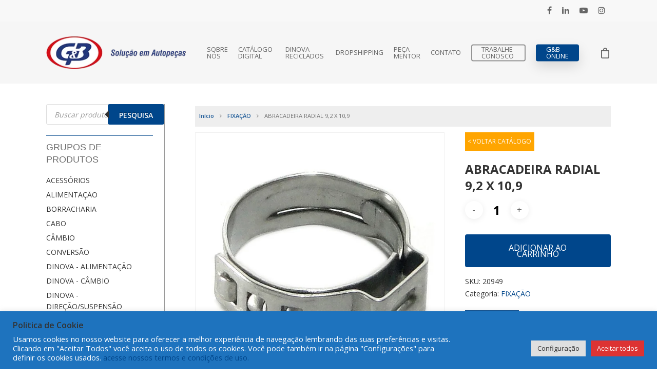

--- FILE ---
content_type: text/html; charset=UTF-8
request_url: https://www.gb.com.br/orcamento-online/abracadeira-radial-92-x-109/
body_size: 38591
content:
<!DOCTYPE html>

<html lang="pt-BR" class="no-js">
<head>
	
	<meta charset="UTF-8">
	
	<meta name="viewport" content="width=device-width, initial-scale=1, maximum-scale=1, user-scalable=0" /><title>ABRACADEIRA RADIAL 9,2 X 10,9 &#8211; G&amp;B &#8211; DISTRIBUIDORA DE AUTOPEÇAS</title>
<meta name='robots' content='max-image-preview:large' />

<!-- Google Tag Manager for WordPress by gtm4wp.com -->
<script data-cfasync="false" data-pagespeed-no-defer>
	var gtm4wp_datalayer_name = "dataLayer";
	var dataLayer = dataLayer || [];
</script>
<!-- End Google Tag Manager for WordPress by gtm4wp.com --><link rel='dns-prefetch' href='//fonts.googleapis.com' />
<link rel='dns-prefetch' href='//s.w.org' />
<link rel="alternate" type="application/rss+xml" title="Feed para G&amp;B - DISTRIBUIDORA DE AUTOPEÇAS &raquo;" href="https://www.gb.com.br/feed/" />
<link rel="alternate" type="application/rss+xml" title="Feed de comentários para G&amp;B - DISTRIBUIDORA DE AUTOPEÇAS &raquo;" href="https://www.gb.com.br/comments/feed/" />
<script type="text/javascript">
window._wpemojiSettings = {"baseUrl":"https:\/\/s.w.org\/images\/core\/emoji\/14.0.0\/72x72\/","ext":".png","svgUrl":"https:\/\/s.w.org\/images\/core\/emoji\/14.0.0\/svg\/","svgExt":".svg","source":{"concatemoji":"https:\/\/www.gb.com.br\/2022\/wp-includes\/js\/wp-emoji-release.min.js?ver=6.0.6"}};
/*! This file is auto-generated */
!function(e,a,t){var n,r,o,i=a.createElement("canvas"),p=i.getContext&&i.getContext("2d");function s(e,t){var a=String.fromCharCode,e=(p.clearRect(0,0,i.width,i.height),p.fillText(a.apply(this,e),0,0),i.toDataURL());return p.clearRect(0,0,i.width,i.height),p.fillText(a.apply(this,t),0,0),e===i.toDataURL()}function c(e){var t=a.createElement("script");t.src=e,t.defer=t.type="text/javascript",a.getElementsByTagName("head")[0].appendChild(t)}for(o=Array("flag","emoji"),t.supports={everything:!0,everythingExceptFlag:!0},r=0;r<o.length;r++)t.supports[o[r]]=function(e){if(!p||!p.fillText)return!1;switch(p.textBaseline="top",p.font="600 32px Arial",e){case"flag":return s([127987,65039,8205,9895,65039],[127987,65039,8203,9895,65039])?!1:!s([55356,56826,55356,56819],[55356,56826,8203,55356,56819])&&!s([55356,57332,56128,56423,56128,56418,56128,56421,56128,56430,56128,56423,56128,56447],[55356,57332,8203,56128,56423,8203,56128,56418,8203,56128,56421,8203,56128,56430,8203,56128,56423,8203,56128,56447]);case"emoji":return!s([129777,127995,8205,129778,127999],[129777,127995,8203,129778,127999])}return!1}(o[r]),t.supports.everything=t.supports.everything&&t.supports[o[r]],"flag"!==o[r]&&(t.supports.everythingExceptFlag=t.supports.everythingExceptFlag&&t.supports[o[r]]);t.supports.everythingExceptFlag=t.supports.everythingExceptFlag&&!t.supports.flag,t.DOMReady=!1,t.readyCallback=function(){t.DOMReady=!0},t.supports.everything||(n=function(){t.readyCallback()},a.addEventListener?(a.addEventListener("DOMContentLoaded",n,!1),e.addEventListener("load",n,!1)):(e.attachEvent("onload",n),a.attachEvent("onreadystatechange",function(){"complete"===a.readyState&&t.readyCallback()})),(e=t.source||{}).concatemoji?c(e.concatemoji):e.wpemoji&&e.twemoji&&(c(e.twemoji),c(e.wpemoji)))}(window,document,window._wpemojiSettings);
</script>
<style type="text/css">
img.wp-smiley,
img.emoji {
	display: inline !important;
	border: none !important;
	box-shadow: none !important;
	height: 1em !important;
	width: 1em !important;
	margin: 0 0.07em !important;
	vertical-align: -0.1em !important;
	background: none !important;
	padding: 0 !important;
}
</style>
	<link rel='stylesheet' id='mascarascf7-css-css'  href='https://www.gb.com.br/2022/wp-content/plugins/mascaras-para-cf7/css/style.css?ver=1.0.0' type='text/css' media='all' />
<link rel='stylesheet' id='font-awesome-css'  href='https://www.gb.com.br/2022/wp-content/plugins/pagination-styler-for-woocommerce/berocket/assets/css/font-awesome.min.css?ver=6.0.6' type='text/css' media='all' />
<link rel='stylesheet' id='berocket_pagination_style-css'  href='https://www.gb.com.br/2022/wp-content/plugins/pagination-styler-for-woocommerce/css/pagination.css?ver=3.5.7.8' type='text/css' media='all' />
<link rel='stylesheet' id='wp-block-library-css'  href='https://www.gb.com.br/2022/wp-includes/css/dist/block-library/style.min.css?ver=6.0.6' type='text/css' media='all' />
<link rel='stylesheet' id='wc-blocks-vendors-style-css'  href='https://www.gb.com.br/2022/wp-content/plugins/woocommerce/packages/woocommerce-blocks/build/wc-blocks-vendors-style.css?ver=8.0.0' type='text/css' media='all' />
<link rel='stylesheet' id='wc-blocks-style-css'  href='https://www.gb.com.br/2022/wp-content/plugins/woocommerce/packages/woocommerce-blocks/build/wc-blocks-style.css?ver=8.0.0' type='text/css' media='all' />
<link rel='stylesheet' id='fibosearchsearch-indexcss-css'  href='https://www.gb.com.br/2022/wp-content/plugins/ajax-search-for-woocommerce-premium/build/blocks/search/index.css?ver=6.0.6' type='text/css' media='all' />
<link rel='stylesheet' id='fibosearchsearch-nav-indexcss-css'  href='https://www.gb.com.br/2022/wp-content/plugins/ajax-search-for-woocommerce-premium/build/blocks/search-nav/index.css?ver=6.0.6' type='text/css' media='all' />
<style id='global-styles-inline-css' type='text/css'>
body{--wp--preset--color--black: #000000;--wp--preset--color--cyan-bluish-gray: #abb8c3;--wp--preset--color--white: #ffffff;--wp--preset--color--pale-pink: #f78da7;--wp--preset--color--vivid-red: #cf2e2e;--wp--preset--color--luminous-vivid-orange: #ff6900;--wp--preset--color--luminous-vivid-amber: #fcb900;--wp--preset--color--light-green-cyan: #7bdcb5;--wp--preset--color--vivid-green-cyan: #00d084;--wp--preset--color--pale-cyan-blue: #8ed1fc;--wp--preset--color--vivid-cyan-blue: #0693e3;--wp--preset--color--vivid-purple: #9b51e0;--wp--preset--gradient--vivid-cyan-blue-to-vivid-purple: linear-gradient(135deg,rgba(6,147,227,1) 0%,rgb(155,81,224) 100%);--wp--preset--gradient--light-green-cyan-to-vivid-green-cyan: linear-gradient(135deg,rgb(122,220,180) 0%,rgb(0,208,130) 100%);--wp--preset--gradient--luminous-vivid-amber-to-luminous-vivid-orange: linear-gradient(135deg,rgba(252,185,0,1) 0%,rgba(255,105,0,1) 100%);--wp--preset--gradient--luminous-vivid-orange-to-vivid-red: linear-gradient(135deg,rgba(255,105,0,1) 0%,rgb(207,46,46) 100%);--wp--preset--gradient--very-light-gray-to-cyan-bluish-gray: linear-gradient(135deg,rgb(238,238,238) 0%,rgb(169,184,195) 100%);--wp--preset--gradient--cool-to-warm-spectrum: linear-gradient(135deg,rgb(74,234,220) 0%,rgb(151,120,209) 20%,rgb(207,42,186) 40%,rgb(238,44,130) 60%,rgb(251,105,98) 80%,rgb(254,248,76) 100%);--wp--preset--gradient--blush-light-purple: linear-gradient(135deg,rgb(255,206,236) 0%,rgb(152,150,240) 100%);--wp--preset--gradient--blush-bordeaux: linear-gradient(135deg,rgb(254,205,165) 0%,rgb(254,45,45) 50%,rgb(107,0,62) 100%);--wp--preset--gradient--luminous-dusk: linear-gradient(135deg,rgb(255,203,112) 0%,rgb(199,81,192) 50%,rgb(65,88,208) 100%);--wp--preset--gradient--pale-ocean: linear-gradient(135deg,rgb(255,245,203) 0%,rgb(182,227,212) 50%,rgb(51,167,181) 100%);--wp--preset--gradient--electric-grass: linear-gradient(135deg,rgb(202,248,128) 0%,rgb(113,206,126) 100%);--wp--preset--gradient--midnight: linear-gradient(135deg,rgb(2,3,129) 0%,rgb(40,116,252) 100%);--wp--preset--duotone--dark-grayscale: url('#wp-duotone-dark-grayscale');--wp--preset--duotone--grayscale: url('#wp-duotone-grayscale');--wp--preset--duotone--purple-yellow: url('#wp-duotone-purple-yellow');--wp--preset--duotone--blue-red: url('#wp-duotone-blue-red');--wp--preset--duotone--midnight: url('#wp-duotone-midnight');--wp--preset--duotone--magenta-yellow: url('#wp-duotone-magenta-yellow');--wp--preset--duotone--purple-green: url('#wp-duotone-purple-green');--wp--preset--duotone--blue-orange: url('#wp-duotone-blue-orange');--wp--preset--font-size--small: 13px;--wp--preset--font-size--medium: 20px;--wp--preset--font-size--large: 36px;--wp--preset--font-size--x-large: 42px;}.has-black-color{color: var(--wp--preset--color--black) !important;}.has-cyan-bluish-gray-color{color: var(--wp--preset--color--cyan-bluish-gray) !important;}.has-white-color{color: var(--wp--preset--color--white) !important;}.has-pale-pink-color{color: var(--wp--preset--color--pale-pink) !important;}.has-vivid-red-color{color: var(--wp--preset--color--vivid-red) !important;}.has-luminous-vivid-orange-color{color: var(--wp--preset--color--luminous-vivid-orange) !important;}.has-luminous-vivid-amber-color{color: var(--wp--preset--color--luminous-vivid-amber) !important;}.has-light-green-cyan-color{color: var(--wp--preset--color--light-green-cyan) !important;}.has-vivid-green-cyan-color{color: var(--wp--preset--color--vivid-green-cyan) !important;}.has-pale-cyan-blue-color{color: var(--wp--preset--color--pale-cyan-blue) !important;}.has-vivid-cyan-blue-color{color: var(--wp--preset--color--vivid-cyan-blue) !important;}.has-vivid-purple-color{color: var(--wp--preset--color--vivid-purple) !important;}.has-black-background-color{background-color: var(--wp--preset--color--black) !important;}.has-cyan-bluish-gray-background-color{background-color: var(--wp--preset--color--cyan-bluish-gray) !important;}.has-white-background-color{background-color: var(--wp--preset--color--white) !important;}.has-pale-pink-background-color{background-color: var(--wp--preset--color--pale-pink) !important;}.has-vivid-red-background-color{background-color: var(--wp--preset--color--vivid-red) !important;}.has-luminous-vivid-orange-background-color{background-color: var(--wp--preset--color--luminous-vivid-orange) !important;}.has-luminous-vivid-amber-background-color{background-color: var(--wp--preset--color--luminous-vivid-amber) !important;}.has-light-green-cyan-background-color{background-color: var(--wp--preset--color--light-green-cyan) !important;}.has-vivid-green-cyan-background-color{background-color: var(--wp--preset--color--vivid-green-cyan) !important;}.has-pale-cyan-blue-background-color{background-color: var(--wp--preset--color--pale-cyan-blue) !important;}.has-vivid-cyan-blue-background-color{background-color: var(--wp--preset--color--vivid-cyan-blue) !important;}.has-vivid-purple-background-color{background-color: var(--wp--preset--color--vivid-purple) !important;}.has-black-border-color{border-color: var(--wp--preset--color--black) !important;}.has-cyan-bluish-gray-border-color{border-color: var(--wp--preset--color--cyan-bluish-gray) !important;}.has-white-border-color{border-color: var(--wp--preset--color--white) !important;}.has-pale-pink-border-color{border-color: var(--wp--preset--color--pale-pink) !important;}.has-vivid-red-border-color{border-color: var(--wp--preset--color--vivid-red) !important;}.has-luminous-vivid-orange-border-color{border-color: var(--wp--preset--color--luminous-vivid-orange) !important;}.has-luminous-vivid-amber-border-color{border-color: var(--wp--preset--color--luminous-vivid-amber) !important;}.has-light-green-cyan-border-color{border-color: var(--wp--preset--color--light-green-cyan) !important;}.has-vivid-green-cyan-border-color{border-color: var(--wp--preset--color--vivid-green-cyan) !important;}.has-pale-cyan-blue-border-color{border-color: var(--wp--preset--color--pale-cyan-blue) !important;}.has-vivid-cyan-blue-border-color{border-color: var(--wp--preset--color--vivid-cyan-blue) !important;}.has-vivid-purple-border-color{border-color: var(--wp--preset--color--vivid-purple) !important;}.has-vivid-cyan-blue-to-vivid-purple-gradient-background{background: var(--wp--preset--gradient--vivid-cyan-blue-to-vivid-purple) !important;}.has-light-green-cyan-to-vivid-green-cyan-gradient-background{background: var(--wp--preset--gradient--light-green-cyan-to-vivid-green-cyan) !important;}.has-luminous-vivid-amber-to-luminous-vivid-orange-gradient-background{background: var(--wp--preset--gradient--luminous-vivid-amber-to-luminous-vivid-orange) !important;}.has-luminous-vivid-orange-to-vivid-red-gradient-background{background: var(--wp--preset--gradient--luminous-vivid-orange-to-vivid-red) !important;}.has-very-light-gray-to-cyan-bluish-gray-gradient-background{background: var(--wp--preset--gradient--very-light-gray-to-cyan-bluish-gray) !important;}.has-cool-to-warm-spectrum-gradient-background{background: var(--wp--preset--gradient--cool-to-warm-spectrum) !important;}.has-blush-light-purple-gradient-background{background: var(--wp--preset--gradient--blush-light-purple) !important;}.has-blush-bordeaux-gradient-background{background: var(--wp--preset--gradient--blush-bordeaux) !important;}.has-luminous-dusk-gradient-background{background: var(--wp--preset--gradient--luminous-dusk) !important;}.has-pale-ocean-gradient-background{background: var(--wp--preset--gradient--pale-ocean) !important;}.has-electric-grass-gradient-background{background: var(--wp--preset--gradient--electric-grass) !important;}.has-midnight-gradient-background{background: var(--wp--preset--gradient--midnight) !important;}.has-small-font-size{font-size: var(--wp--preset--font-size--small) !important;}.has-medium-font-size{font-size: var(--wp--preset--font-size--medium) !important;}.has-large-font-size{font-size: var(--wp--preset--font-size--large) !important;}.has-x-large-font-size{font-size: var(--wp--preset--font-size--x-large) !important;}
</style>
<link rel='stylesheet' id='contact-form-7-css'  href='https://www.gb.com.br/2022/wp-content/plugins/contact-form-7/includes/css/styles.css?ver=5.7.7' type='text/css' media='all' />
<link rel='stylesheet' id='continue-shopping-anywhere-css'  href='https://www.gb.com.br/2022/wp-content/plugins/continue-shopping-anywhere-for-woocommerce/public/css/continue-shopping-anywhere-public.css?ver=1.3.0' type='text/css' media='all' />
<link rel='stylesheet' id='cookie-law-info-css'  href='https://www.gb.com.br/2022/wp-content/plugins/cookie-law-info/legacy/public/css/cookie-law-info-public.css?ver=3.2.6' type='text/css' media='all' />
<link rel='stylesheet' id='cookie-law-info-gdpr-css'  href='https://www.gb.com.br/2022/wp-content/plugins/cookie-law-info/legacy/public/css/cookie-law-info-gdpr.css?ver=3.2.6' type='text/css' media='all' />
<link rel='stylesheet' id='modal-window-css'  href='https://www.gb.com.br/2022/wp-content/plugins/modal-window/public/assets/css/modal-min.css?ver=6.1' type='text/css' media='all' />
<link rel='stylesheet' id='wcpf-plugin-style-css'  href='https://www.gb.com.br/2022/wp-content/plugins/woocommerce-product-filters/assets/css/plugin.css?ver=1.3.3' type='text/css' media='all' />
<link rel='stylesheet' id='photoswipe-css'  href='https://www.gb.com.br/2022/wp-content/plugins/woocommerce/assets/css/photoswipe/photoswipe.min.css?ver=6.8.2' type='text/css' media='all' />
<link rel='stylesheet' id='photoswipe-default-skin-css'  href='https://www.gb.com.br/2022/wp-content/plugins/woocommerce/assets/css/photoswipe/default-skin/default-skin.min.css?ver=6.8.2' type='text/css' media='all' />
<link rel='stylesheet' id='woocommerce-layout-css'  href='https://www.gb.com.br/2022/wp-content/plugins/woocommerce/assets/css/woocommerce-layout.css?ver=6.8.2' type='text/css' media='all' />
<link rel='stylesheet' id='woocommerce-smallscreen-css'  href='https://www.gb.com.br/2022/wp-content/plugins/woocommerce/assets/css/woocommerce-smallscreen.css?ver=6.8.2' type='text/css' media='only screen and (max-width: 768px)' />
<link rel='stylesheet' id='woocommerce-general-css'  href='https://www.gb.com.br/2022/wp-content/plugins/woocommerce/assets/css/woocommerce.css?ver=6.8.2' type='text/css' media='all' />
<style id='woocommerce-inline-inline-css' type='text/css'>
.woocommerce form .form-row .required { visibility: visible; }
</style>
<link rel='stylesheet' id='dgwt-wcas-style-css'  href='https://www.gb.com.br/2022/wp-content/plugins/ajax-search-for-woocommerce-premium/assets/css/style.min.css?ver=1.20.2' type='text/css' media='all' />
<link rel='stylesheet' id='salient-grid-system-css'  href='https://www.gb.com.br/2022/wp-content/themes/layoutfms/css/grid-system.css?ver=12.1.6' type='text/css' media='all' />
<link rel='stylesheet' id='main-styles-css'  href='https://www.gb.com.br/2022/wp-content/themes/layoutfms/css/style.css?ver=12.1.6' type='text/css' media='all' />
<link rel='stylesheet' id='nectar-header-secondary-nav-css'  href='https://www.gb.com.br/2022/wp-content/themes/layoutfms/css/header/header-secondary-nav.css?ver=12.1.6' type='text/css' media='all' />
<link rel='stylesheet' id='nectar-ocm-slide-out-right-hover-css'  href='https://www.gb.com.br/2022/wp-content/themes/layoutfms/css/off-canvas/slide-out-right-hover.css?ver=12.1.6' type='text/css' media='all' />
<link rel='stylesheet' id='nectar-single-styles-css'  href='https://www.gb.com.br/2022/wp-content/themes/layoutfms/css/single.css?ver=12.1.6' type='text/css' media='all' />
<link rel='stylesheet' id='fancyBox-css'  href='https://www.gb.com.br/2022/wp-content/themes/layoutfms/css/plugins/jquery.fancybox.css?ver=3.3.1' type='text/css' media='all' />
<link rel='stylesheet' id='nectar_default_font_open_sans-css'  href='https://fonts.googleapis.com/css?family=Open+Sans%3A300%2C400%2C600%2C700&#038;subset=latin%2Clatin-ext' type='text/css' media='all' />
<link rel='stylesheet' id='responsive-css'  href='https://www.gb.com.br/2022/wp-content/themes/layoutfms/css/responsive.css?ver=12.1.6' type='text/css' media='all' />
<link rel='stylesheet' id='woocommerce-css'  href='https://www.gb.com.br/2022/wp-content/themes/layoutfms/css/woocommerce.css?ver=12.1.6' type='text/css' media='all' />
<link rel='stylesheet' id='select2-css'  href='https://www.gb.com.br/2022/wp-content/plugins/woocommerce/assets/css/select2.css?ver=6.8.2' type='text/css' media='all' />
<link rel='stylesheet' id='skin-material-css'  href='https://www.gb.com.br/2022/wp-content/themes/layoutfms/css/skin-material.css?ver=12.1.6' type='text/css' media='all' />
<link rel='stylesheet' id='cf7cf-style-css'  href='https://www.gb.com.br/2022/wp-content/plugins/cf7-conditional-fields/style.css?ver=2.3.12' type='text/css' media='all' />
<link rel='stylesheet' id='dynamic-css-css'  href='https://www.gb.com.br/2022/wp-content/themes/layoutfms/css/salient-dynamic-styles.css?ver=42308' type='text/css' media='all' />
<style id='dynamic-css-inline-css' type='text/css'>
@media only screen and (min-width:1000px){body #ajax-content-wrap.no-scroll{min-height:calc(100vh - 163px);height:calc(100vh - 163px)!important;}}@media only screen and (min-width:1000px){#page-header-wrap.fullscreen-header,#page-header-wrap.fullscreen-header #page-header-bg,html:not(.nectar-box-roll-loaded) .nectar-box-roll > #page-header-bg.fullscreen-header,.nectar_fullscreen_zoom_recent_projects,#nectar_fullscreen_rows:not(.afterLoaded) > div{height:calc(100vh - 162px);}.wpb_row.vc_row-o-full-height.top-level,.wpb_row.vc_row-o-full-height.top-level > .col.span_12{min-height:calc(100vh - 162px);}html:not(.nectar-box-roll-loaded) .nectar-box-roll > #page-header-bg.fullscreen-header{top:163px;}.nectar-slider-wrap[data-fullscreen="true"]:not(.loaded),.nectar-slider-wrap[data-fullscreen="true"]:not(.loaded) .swiper-container{height:calc(100vh - 161px)!important;}.admin-bar .nectar-slider-wrap[data-fullscreen="true"]:not(.loaded),.admin-bar .nectar-slider-wrap[data-fullscreen="true"]:not(.loaded) .swiper-container{height:calc(100vh - 161px - 32px)!important;}}#nectar_fullscreen_rows{background-color:;}.post-type-archive-product.woocommerce .container-wrap,.tax-product_cat.woocommerce .container-wrap{background-color:#ffffff;}.woocommerce ul.products li.product.material,.woocommerce-page ul.products li.product.material{background-color:#ffffff;}.woocommerce ul.products li.product.minimal .product-wrap,.woocommerce ul.products li.product.minimal .background-color-expand,.woocommerce-page ul.products li.product.minimal .product-wrap,.woocommerce-page ul.products li.product.minimal .background-color-expand{background-color:#f6f6f6;}
/*
CORES
*/
:root{
    --cor-principal:#00468B;
    --cor-principal-b:#00386F;
    --cor-principal-c:#B3C8DC;
}

/*/////////////////////////////////////////////////////////*/

/*
GERAL
*/
.desktop{display:block !important;}
.mobile{display:none !important;}
/*#header-space{display:none !important;}*/
#header-secondary-outer #social{float:right;}

body.page-id-37011 .zap2{display:none;}

span.wcpf-product-counts{
    display:none !important;
}

/*/////////////////////////////////////////////////////////*/

/*
HOME
*/
.home-bloco-intermediario-header-b .seta-destaque-esquerda{
    position:absolute !important;
    top: -133px;
    left: -420px;
}

.home-bloco-intermediario-header-b .seta-destaque-direita{
    position:absolute !important;
    top: -370px;
    right: -400px;
    opacity: .7 !important;
}

.home-bloco-intermediario-header-b .seta-destaque-meio{
    position: absolute !important;
    top: 45px;
    left: 47%;
}

.home-bloco-intermediario-header-b p{
    font-size:25px;
    line-height:35px;
}

.home-bloco-intermediario-header-b h2{
    color:var(--cor-principal);
}

.home-bloco-marcas p{
    font-size:25px;
    line-height:35px;
}

.home-bloco-lancamentos h2{
    color:var(--cor-principal);
}

.home-bloco-lancamentos p{
    padding-bottom:0;
}

.home-bloco-lancamentos a{
    text-transform:uppercase;
    font-size:13px;
    text-decoration:underline;
}

.home-bloco-lancamentos .bloco-col-lancamento .vc_column-inner{
    border:1px solid transparent;
    padding:2%;
    transition:.6s;
}

.home-bloco-lancamentos .bloco-col-lancamento .vc_column-inner:hover{
    border:1px solid #999;
}

.home-bloco-acessos h2{
    color:var(--cor-principal);
    margin-bottom:80px !important;
}

.home-bloco-acessos{
    font-size:25px;
    line-height:35px;
}

.home-bloco-acessos a{
    text-decoration:underline;
}

.home-bloco-acessos .bloco-chamada-institucional{
    border-right:1px solid #666;
}

.home-bloco-depoimentos .assinatura-depoimento strong{
    font-size:18px;
    line-height:18px;
    padding-bottom:0;
    font-weight:bold;
    color:rgba(255,255,255,1);
}

.home-bloco-depoimentos .assinatura-depoimento{
    color:rgba(255,255,255,.7);
}

.home-botoes-institucional{
    margin-left:0;
}

.home-botoes-institucional li{
    list-style:none;
    display:inline-block;
    text-transform:uppercase;
    padding:1.5%;
    background:#bbb;
    transition:.6s;
}

.home-botoes-institucional li:first-child{
    background:#00A900;
}

.home-botoes-institucional li:hover{
    background:#555;
}

.home-botoes-institucional li a{
    color:#fff;
}

.home-institucional-imagem-destaque{
    position:absolute !important;
    left: -390px;
    top: -135px;
}

.home-bloco-institucional h2{
    color:var(--cor-principal);
    margin-bottom:20px;
}

.home-bloco-institucional h3{
    text-transform:uppercase;
    margin-bottom:0 !important;
    color:#555;
}

/*/////////////////////////////////////////////////////////*/

/*
QUEM SOMOS
*/

.quemsomos-bloco-video p{
    font-size:25px;
    line-height:35px;
}

.quemsomos-bloco-conteudo{
    font-size:18px;
    line-height:28px;
}

.quemsomos-imagem{
    position: absolute !important;
    top: -360px;
    right: -180px;
}

.quemsomos-comparativo{
    
}

/*/////////////////////////////////////////////////////////*/

/*
CATÁLOGO
*/
.dlm-downloads li{
    float:left;
    list-style:none;
    margin-right:1%;
}

.dlm-downloads .download-box-content small{
    display:none;
}

.dlm-downloads .download-count{
    display:none;
}

.dlm-downloads .download-button{
    font-size:14px;
    text-transform:uppercase;
    background-color:var(--cor-principal);
    background-image:none;
    text-shadow:none;
    border:#fff;
}

.dlm-downloads .download-button:hover{
    background-color:var(--cor-principal-b);
}

.dlm-downloads .download-box:hover{
    border:1px solid #999;
}

.download-box h1{
    font-size: 14px;
    line-height: 22px;
    color: #333;
    font-family: "Open Sans";
    font-weight: bold;
    height:60px;
}

/*/////////////////////////////////////////////////////////*/

/*
FAQ
*/

.toggle h3 a{
    font-size:20px;
}

/*/////////////////////////////////////////////////////////*/

/*
CONTATO | CADASTRO
*/
.cadastro-bloco h2{
    color:var(--cor-principal);
    margin-bottom:30px;
}

/*/////////////////////////////////////////////////////////*/

/*
RODAPE
*/

.imagem-destaque-rodape{
    position: absolute !important;
    top: -85px;
    right: 120px;
    max-width:500px;
}

#footer-outer #footer-widgets .row{
    padding:65px 0 !important;
}

#footer-outer #copyright[data-layout="centered"] .col .social li {
    margin-top:0;
}

#footer-outer #copyright[data-layout="centered"]{
    padding:25px;
}

.horario-atendimento{
    color:#999;
}

.assinatura-agencia{
    width:100%;
    text-align:center;
    padding:.3% 0;
}

.assinatura-agencia a{
    font-size:13px;
    line-height:13px;
    color:#666;
    text-decoration:none;
}

.assinatura-agencia a:hover{
    color:#333;
    text-decoration:underline;
}

#footer-outer #footer-widgets .col p{
    padding-bottom:8px;
}

.tituloContato{
    color:var(--cor-principal-c);
    padding-bottom:0 !important;
}

.img_rodape_premio{
    width:35%;
}

#footer-outer #footer-widgets .row.custom-parceiros{
    padding:0 0 2% 0 !important;
}

.custom-parceiros h4{
    color:#fff;
    text-transform:uppercase;
}

#footer-outer #footer-widgets .widget2 .row{
    padding:20px 0 !important;
}

/*
FORMULARIO DE CONTATO
*/
#responsive-form{
margin:0 auto;
width:100%;
}

.column.half, .column.full, .column.third, .column.four{
float: left;
position: relative;
padding: 5px;
}
.clearfix:after {
content: "";
display: table;
clear: both;
}

/*---------------- Media query ----------------**/
@media only screen and (min-width: 48em) {
.column.full{
width:100%;
}
.column.half{
width: 50%;
}

.column.third{
width: 33.3%;
}

.column.four{
width: 25%;
}
}
/**---------------- Media query ----------------**/

.form-row{
width:100%;
float:left;
}

.column{
width:100%;
margin-bottom:5px;
}

.wpcf7 input, .wpcf7 textarea{
width: 100%;
padding: 12px !important;
border: none;
background:rgba(0,0,0,0.6);
color:#ccc;
transition:background 0.8s, color 0.8s;
}

.wpcf7-radio > span{
    border: 1px solid #ccc;
    text-align: center;
    padding: 2%;
    border-radius: 10px;
    box-shadow: 2px 2px 2px #ccc;
    cursor:pointer;
}

.wpcf7-radio > span:hover{
    border: 1px solid #00468b;
    text-align: center;
    padding: 2%;
    border-radius: 10px;
    box-shadow: 2px 2px 2px #aaa;
}

.pergunta{
    border-bottom: 1px solid #ccc;
    margin-bottom: 2%;
}

.pergunta span.perguntaTexto{
    font-weight: bold;
    margin-bottom: 15px;
    display: inline-block;
}

.wpcf7 input::placeholder, .wpcf7 textarea::placeholder{
color:#ddd;
}

.wpcf7 input:focus, .wpcf7 textarea:focus{
background:rgba(0,0,0,0.3);
color:#fff !important;
}

.wpcf7-textarea{
height:85px;;
}

input[type="submit"]{
float: left;
color: rgba(255,255,255,0.6);
text-transform: uppercase;
padding: 12px !important;
width:100% !important;
transition: color 0.4s;
background-color:#FF0000 !important;
}

input[type="submit"]:hover{
color: rgba(255,255,255,1);
}

span.wpcf7-not-valid-tip{
text-shadow: none;
box-shadow:none !important;
background:none !important;
font-size: 12px;
padding: 5px;
width:100% !important;
}

div.wpcf7-validation-errors {
text-shadow: none;
border: transparent;
background: #f9cd00;
padding: 5px;
color: #9C6533;
text-align: center;
margin: 0;
font-size: 12px;
}

div.wpcf7-mail-sent-ok{
text-align: center;
text-shadow: none;
padding: 5px;
font-size: 12px;
background: #59a80f;
border-color: #59a80f;
color: #333;
margin: 0;
}

/*/////////////////////////////////////////////////////////*/

/*
PRODUTO
*/

/*GERAL*/
body.woocommerce .imagem-destaque-rodape, body.woocommerce-cart .imagem-destaque-rodape{
    top:-50px;
}

.woocommerce-mini-cart__buttons.buttons .button.checkout.wc-forward{
    display:none;
}

body.woocommerce-cart .woocommerce-info{
    padding:1% !important;
}

/*CATEGORIA PRODUTO*/
#sidebar{
    border-right: 1px solid #999;
    padding-right: 2%;
    }
    
    body #sidebar h4, body .widget h4{
        font-size: 18px!important;
        border-top: 2px solid #25609b;
    	padding-top: 5%;
    }
    
    #woocommerce-product-search-field-0{
    font-size:11px;
    }
    
    .material .widget li a{
    	font-size:14px;
    	line-height:22px;
   }
   
   #sidebar .widget{
   	margin-bottom:20px;
   }
   
   .woocommerce-mini-cart__total.total{
       display:none;
   }
   
.widget.woocommerce.widget_shopping_cart{
    background: #eee;
    padding: 6%;
    border:1px solid #ccc;
    border-bottom: 5px solid #25609b;
}

li.product.type-product .price{
    display:none !important;
}

#sidebar .material .widget li.woocommerce-mini-cart-item a{
    font-size:30px !important;
}

#sidebar .woocommerce-mini-cart-item.mini_cart_item .quantity{
    display:none;
}

#sidebar .cart_list.product_list_widget{
    margin-bottom:4%;
}

#sidebar .woocommerce-mini-cart__buttons.buttons .wc-forward{
    width:100%;
}

#sidebar .woocommerce-mini-cart__buttons.buttons .checkout.wc-forward{
    display:none;
}

body.woocommerce h1.page-title{
    background: #15428c;
    padding: 2%;
    color: #fff;
}

.material .widget li.woocommerce-widget-layered-nav-list__item.wc-layered-nav-term  a{
    font-size: 12px;
    line-height: 20px;
}

.woocommerce-page .custom_sku{
    font-size:12px;
}

.woocommerce ul.products li.product .woocommerce-loop-product__title{
    padding-bottom:0;
    line-height: 22px;
    font-size: 14px;
    margin-top: 10px;
    font-family: 'Open Sans';
    font-weight: 600;
}

.lancamento-flag{
    background: #f37a25;
    color: #fff;
    padding: 2px;
    font-size: 12px;
    position: absolute;
    top: -10px;
    left: -5px;
}

.lancamento-flag-produto {
    background: #f37a25;
    color: #fff;
    padding: 5px 10px !important;
    font-size: 12px;
    display: inline-block;
    margin-bottom: 20px;
}

.woocommerce ul.products li.product .woocommerce-loop-product__title{
    min-height:100px;
}

body.woocommerce:not(.single-product) ul.products[data-n-desktop-columns="4"] li.product{
    margin: 0 1.5% 7.5% 0%!important;
    border-bottom: 1px solid #ccc;
    padding-bottom: 1%;
}

.woocommerce .product-wrap{
    /*min-height:294px;*/
}

li.classic.product{
    box-shadow: 0px 0px 3px 2px #f0f0f0;
    padding: 1% !important;
}

/*PAGINA DE PRODUTO*/
.single-product div.product h1.product_title {
    font-size: 24px;
    line-height: 32px;
    margin-bottom: 5%;
    font-family: 'Open Sans';
    font-weight: bold;
}

.woocommerce .woocommerce-tabs > div h2 {
    margin-bottom: 4px;
    font-size: 20px;
    line-height: 28px;
    color: #999;
}

#ajax-content-wrap .related.products > h2{
    font-size: 20px;
    line-height: 30px;
    color: #333;
    border-bottom: 4px solid #ddd;
 }
 
 body.single-product.woocommerce .woocommerce-breadcrumb {
    margin: 0 0 1em;
    padding: 0;
    font-size: .70em;
    color: #767676;
    background: #eee;
    padding: 0.5% 1%;
}

.woocommerce div.product .woocommerce-tabs .panel{
    font-size: 14px;
    line-height: 22px;
 }
 
 .woocommerce .woocommerce-breadcrumb a {
    color: #25609b;
    font-weight: 600;
}

.woocommerce .summary .price, .woocommerce div.product .summary p.price{
display:none;
}

.woocommerce .container .woocommerce-message a.button, .woocommerce-page .container .woocommerce-message a.button{
	background-color: green;
	padding: 1% 2%;
	height:auto;
}

body.single-product div.product form.cart, .woocommerce-page div.product form.cart{
    margin-bottom: 1em;
}

.botao_voltar{
    background: orange;
    color: #fff;
    padding: 2%;
    margin-bottom: 20px;
    display: inline-block;
    font-size: 12px;
}

.botao_voltar:hover{
    background:#BC7600;
    color: #fff;
    padding: 2%;
    margin-bottom: 20px;
    display: inline-block;
    font-size: 12px;
    transition: background .5s;
}

.woocommerce-Tabs-panel h2{
    display:none;
}

/*CHECKOUT*/
.actions .coupon label,
.actions .coupon input,
.actions .coupon button,
.woocommerce-form-coupon-toggle, 
.cart_totals h2, 
.cart_totals .shop_table.shop_table_responsive,
th.product-price,
td.product-price,
th.product-subtotal,
td.product-subtotal,
.order-review,
.woocommerce-Price-amount.amount{
    display:none;
}

body.woocommerce-checkout tfoot,
body.woocommerce-checkout th.product-total,
body.woocommerce-checkout td.product-total,
body.woocommerce-checkout .woocommerce-order-overview__total.total{
    display:none;
}

.woocommerce .cart-collaterals .cart_totals, .woocommerce-page .cart-collaterals .cart_totals{
    width:100%;
}

.woocommerce table.cart a.remove{
    background: red !important;
    color: #fff !important;
}

.cart-collaterals .checkout-button.wc-forward{
    text-transform:uppercase;
}

.nectar-slide-in-cart .widget_shopping_cart .cart_list .mini_cart_item > a {
    font-size: 16px;
    line-height: 20px;
}

.nectar-slide-in-cart .widget_shopping_cart .cart_list .mini_cart_item > a:not(.remove){
    font-family:"Open Sans" !important;
    padding-bottom: 0;
    line-height: 22px;
    font-size: 14px;
    margin-top: 10px;
    font-weight: 600 !important;
    color:#333 !important;
}

.nectar-slide-in-cart .widget_shopping_cart .cart_list{
    max-height:85%;
}

.woocommerce span.optional{
    display:none;
}


 /*/////////////////////////////////////////////////////////*/

/* RESPONSIVO */

@media only screen and ( width: 1366px ){
    /*
    RODAPE
    */
    .imagem-destaque-rodape{
        right:0px;
    }
    
    #top nav > ul > li > a{
        font-size:11px;
        line-height:11px;
    }
}

@media only screen and ( min-width: 981px ) and ( max-width: 1080px ){
    /*
    HOME
    */
    
    #top nav > ul > li > a{
        font-size: 11px;
        line-height: 11px;
    }
    
    #header-outer #logo img{
        height:48px;
    }
    
    #header-outer[data-lhe="animated_underline"] #top nav > ul > li > a{
        margin-left: 5px;
        margin-right: 5px;
    }
    
    .home-institucional-imagem-destaque{
        left:-500px;
    }
    
    .imagem-destaque-rodape {
        position: absolute !important;
        top: -150px;
        right: -100px;
    }
    
    #top nav >ul >li[class*="button_solid_color"] >a, #header-outer[data-lhe="animated_underline"] #top nav > ul > li[class*="button_solid_color"] > a{
        padding-left:10px;
        padding-right:10px;
    }
    
    /*
    QUEM SOMOS
    */
    
    .quemsomos-imagem{
        display:none !important;
    }
    }

@media only screen and ( max-width: 980px ){
    
/*
GERAL
*/
.desktop{display:none !important;}
.mobile{display:block !important;}

/*
QUEM SOMOS
*/

.home-bloco-selo {
    padding: 4%;
    background: #fff;
    border-radius: 20px;
}

.home-bloco-intermediario-header-b{
    padding-top:0 !important;
}

.home-bloco-intermediario-header-b .seta-destaque-meio{
    left:40%;
}

.home-bloco-lancamentos .bloco-col-lancamento .vc_column-inner{
    border:1px solid #ddd;
    padding:8% 4%;
}

.home-bloco-lancamentos .bloco-col-lancamento p{
    font-size: 13px;
    line-height: 18px;
    margin-bottom: 15px;
}

.home-bloco-ofertas{
    padding-top:90px !important;
    padding-bottom:90px !important;
}

.home-bloco-acessos .bloco-chamada-institucional{
    border-right: none;
    border-bottom: 1px solid #ddd;
    padding-bottom: 9%;
}

.home-botoes-institucional li{
    display:block;
    text-align:center;
}

.home-botoes-institucional li:first-child{
    margin-bottom:20px;
}

/*
CATALOGO
*/
.dlm-downloads li{
    margin-right:0;
}

ul.dlm-downloads{
    margin-left:11%;
}

/*
WOOCOMMERCE
*/
.woocommerce-result-count,
.woocommerce-ordering{
    display:none !important;
}

#sidebar{
    border-right:none;
    padding-right:none;
}

body.single-product.woocommerce .woocommerce-breadcrumb{
    padding:1% 5%;
}

.woocommerce-page .container .woocommerce-message{
    font-size:13px;
    line-height:23px;
}

.woocommerce-page .container .woocommerce-message a.button{
    width: 100%;
    margin-bottom: 4%;
}

.woocommerce table.shop_table_responsive tr td::before, .woocommerce-page table.shop_table_responsive tr td::before{
    width:100%;
}

td.product-price, td.product-subtotal{
    display:none !important;
}

.woocommerce-cart table.cart img{
    width:100%;
    border:1px solid #ddd;
}

.woocommerce table.shop_table_responsive tr td, .woocommerce-page table.shop_table_responsive tr td{
    text-align:center !important;
}

.botao_voltar {
    background: orange;
    color: #fff;
    padding: 5%;
    margin-bottom: 20px;
    display: inline-block;
    font-size: 12px;
    width: 100%;
    text-align:center;
}

.botao_voltar:hover{
    padding: 5%;
}

.woocommerce-page .container .woocommerce-message{
    text-align:center;
}

.container .woocommerce-message .button.wc-forward {
    margin-left:0;
}

.woocommerce table.cart td.actions .coupon .button{
    display:none;
}

body.woocommerce-cart .wc-proceed-to-checkout a.checkout-button{
    line-height:26px;
}

.woocommerce-cart .wc-proceed-to-checkout a.checkout-button{
    margin-bottom:3em !important;
}

.woocommerce #sidebar .widget.woocommerce:not(.widget_price_filter) h4{
    display:none;
}

/*
FOOTER
*/
#footer-outer{
    text-align:center;
}

#footer-widgets > div > div > div:nth-child(3){
    display:none;
}

#footer-outer #footer-widgets .row{
    padding:65px 0 0 0 !important;
}

#footer-outer #copyright{
    padding:20px !important;
}

}
</style>
<link rel='stylesheet' id='redux-google-fonts-salient_redux-css'  href='https://fonts.googleapis.com/css?family=Open+Sans&#038;ver=1753107608' type='text/css' media='all' />
<script type='text/javascript' src='https://www.gb.com.br/2022/wp-includes/js/jquery/jquery.min.js?ver=3.6.0' id='jquery-core-js'></script>
<script type='text/javascript' src='https://www.gb.com.br/2022/wp-includes/js/jquery/jquery-migrate.min.js?ver=3.3.2' id='jquery-migrate-js'></script>
<script type='text/javascript' src='https://www.gb.com.br/2022/wp-content/plugins/mascaras-para-cf7/js/jquery.mask.min.js?ver=1.0.0' id='jquery.mask.min-js'></script>
<script type='text/javascript' src='https://www.gb.com.br/2022/wp-content/plugins/mascaras-para-cf7/js/cf7-masks.js?ver=1.0.1' id='cf7-masks-js'></script>
<script type='text/javascript' src='https://www.gb.com.br/2022/wp-content/plugins/pagination-styler-for-woocommerce/js/pagination_styler.js?ver=3.5.7.8' id='berocket_pagination_script-js'></script>
<script type='text/javascript' src='https://www.gb.com.br/2022/wp-content/plugins/continue-shopping-anywhere-for-woocommerce/public/js/continue-shopping-anywhere-public.js?ver=1.3.0' id='continue-shopping-anywhere-js'></script>
<script type='text/javascript' id='cookie-law-info-js-extra'>
/* <![CDATA[ */
var Cli_Data = {"nn_cookie_ids":[],"cookielist":[],"non_necessary_cookies":[],"ccpaEnabled":"","ccpaRegionBased":"","ccpaBarEnabled":"","strictlyEnabled":["necessary","obligatoire"],"ccpaType":"gdpr","js_blocking":"1","custom_integration":"","triggerDomRefresh":"","secure_cookies":""};
var cli_cookiebar_settings = {"animate_speed_hide":"500","animate_speed_show":"500","background":"#1e73be","border":"#b1a6a6c2","border_on":"","button_1_button_colour":"#dd3333","button_1_button_hover":"#b12929","button_1_link_colour":"#fff","button_1_as_button":"1","button_1_new_win":"","button_2_button_colour":"#333","button_2_button_hover":"#292929","button_2_link_colour":"#444","button_2_as_button":"","button_2_hidebar":"","button_3_button_colour":"#dedfe0","button_3_button_hover":"#b2b2b3","button_3_link_colour":"#333333","button_3_as_button":"1","button_3_new_win":"","button_4_button_colour":"#dedfe0","button_4_button_hover":"#b2b2b3","button_4_link_colour":"#333333","button_4_as_button":"1","button_7_button_colour":"#dd3333","button_7_button_hover":"#b12929","button_7_link_colour":"#fff","button_7_as_button":"1","button_7_new_win":"","font_family":"inherit","header_fix":"","notify_animate_hide":"1","notify_animate_show":"","notify_div_id":"#cookie-law-info-bar","notify_position_horizontal":"right","notify_position_vertical":"bottom","scroll_close":"","scroll_close_reload":"","accept_close_reload":"","reject_close_reload":"","showagain_tab":"","showagain_background":"#fff","showagain_border":"#000","showagain_div_id":"#cookie-law-info-again","showagain_x_position":"100px","text":"#ffffff","show_once_yn":"","show_once":"10000","logging_on":"","as_popup":"","popup_overlay":"1","bar_heading_text":"Politica de Cookie ","cookie_bar_as":"banner","popup_showagain_position":"bottom-right","widget_position":"left"};
var log_object = {"ajax_url":"https:\/\/www.gb.com.br\/2022\/wp-admin\/admin-ajax.php"};
/* ]]> */
</script>
<script type='text/javascript' src='https://www.gb.com.br/2022/wp-content/plugins/cookie-law-info/legacy/public/js/cookie-law-info-public.js?ver=3.2.6' id='cookie-law-info-js'></script>
<script type='text/javascript' src='https://www.gb.com.br/2022/wp-content/plugins/woocommerce-product-filters/assets/js/polyfills.min.js?ver=1.3.3' id='wcpf-plugin-polyfills-script-js'></script>
<script type='text/javascript' src='https://www.gb.com.br/2022/wp-includes/js/jquery/ui/core.min.js?ver=1.13.1' id='jquery-ui-core-js'></script>
<script type='text/javascript' src='https://www.gb.com.br/2022/wp-includes/js/jquery/ui/mouse.min.js?ver=1.13.1' id='jquery-ui-mouse-js'></script>
<script type='text/javascript' src='https://www.gb.com.br/2022/wp-includes/js/jquery/ui/slider.min.js?ver=1.13.1' id='jquery-ui-slider-js'></script>
<script type='text/javascript' src='https://www.gb.com.br/2022/wp-content/plugins/woocommerce-product-filters/assets/js/front-vendor.min.js?ver=1.3.3' id='wcpf-plugin-vendor-script-js'></script>
<script type='text/javascript' src='https://www.gb.com.br/2022/wp-includes/js/underscore.min.js?ver=1.13.3' id='underscore-js'></script>
<script type='text/javascript' id='wp-util-js-extra'>
/* <![CDATA[ */
var _wpUtilSettings = {"ajax":{"url":"\/2022\/wp-admin\/admin-ajax.php"}};
/* ]]> */
</script>
<script type='text/javascript' src='https://www.gb.com.br/2022/wp-includes/js/wp-util.min.js?ver=6.0.6' id='wp-util-js'></script>
<script type='text/javascript' src='https://www.gb.com.br/2022/wp-content/plugins/woocommerce/assets/js/accounting/accounting.min.js?ver=0.4.2' id='accounting-js'></script>
<script type='text/javascript' id='wcpf-plugin-script-js-extra'>
/* <![CDATA[ */
var WCPFData = {"registerEntities":{"Project":{"id":"Project","class":"WooCommerce_Product_Filter_Plugin\\Entity","post_type":"wcpf_project","label":"Project","default_options":{"urlNavigation":"query","filteringStarts":"auto","urlNavigationOptions":[],"useComponents":["pagination","sorting","results-count","page-title","breadcrumb"],"paginationAjax":true,"sortingAjax":true,"productsContainerSelector":".products","paginationSelector":".woocommerce-pagination","resultCountSelector":".woocommerce-result-count","sortingSelector":".woocommerce-ordering","pageTitleSelector":".woocommerce-products-header__title","breadcrumbSelector":".woocommerce-breadcrumb","multipleContainersForProducts":true},"is_grouped":true,"editor_component_class":"WooCommerce_Product_Filter_Plugin\\Project\\Editor_Component","filter_component_class":"WooCommerce_Product_Filter_Plugin\\Project\\Filter_Component","variations":false},"BoxListField":{"id":"BoxListField","class":"WooCommerce_Product_Filter_Plugin\\Entity","post_type":"wcpf_item","label":"Box List","default_options":{"itemsSource":"attribute","itemsDisplay":"all","queryType":"or","itemsDisplayHierarchical":true,"displayHierarchicalCollapsed":false,"displayTitle":true,"displayToggleContent":true,"defaultToggleState":"show","cssClass":"","actionForEmptyOptions":"hide","displayProductCount":true,"productCountPolicy":"for-option-only","multiSelect":true,"boxSize":"45px"},"is_grouped":false,"editor_component_class":"WooCommerce_Product_Filter_Plugin\\Field\\Box_list\\Editor_Component","filter_component_class":"WooCommerce_Product_Filter_Plugin\\Field\\Box_List\\Filter_Component","variations":true},"CheckBoxListField":{"id":"CheckBoxListField","class":"WooCommerce_Product_Filter_Plugin\\Entity","post_type":"wcpf_item","label":"Checkbox","default_options":{"itemsSource":"attribute","itemsDisplay":"all","queryType":"or","itemsDisplayHierarchical":true,"displayHierarchicalCollapsed":false,"displayTitle":true,"displayToggleContent":true,"defaultToggleState":"show","cssClass":"","actionForEmptyOptions":"hide","displayProductCount":true,"productCountPolicy":"for-option-only","seeMoreOptionsBy":"scrollbar","heightOfVisibleContent":12},"is_grouped":false,"editor_component_class":"WooCommerce_Product_Filter_Plugin\\Field\\Check_Box_List\\Editor_Component","filter_component_class":"WooCommerce_Product_Filter_Plugin\\Field\\Check_Box_List\\Filter_Component","variations":true},"DropDownListField":{"id":"DropDownListField","class":"WooCommerce_Product_Filter_Plugin\\Entity","post_type":"wcpf_item","label":"Drop Down","default_options":{"itemsSource":"attribute","itemsDisplay":"all","queryType":"or","itemsDisplayHierarchical":true,"displayHierarchicalCollapsed":false,"displayTitle":true,"displayToggleContent":true,"defaultToggleState":"show","cssClass":"","actionForEmptyOptions":"hide","displayProductCount":true,"productCountPolicy":"for-option-only","titleItemReset":"Show all"},"is_grouped":false,"editor_component_class":"WooCommerce_Product_Filter_Plugin\\Field\\Drop_Down_List\\Editor_Component","filter_component_class":"WooCommerce_Product_Filter_Plugin\\Field\\Drop_Down_List\\Filter_Component","variations":true},"ButtonField":{"id":"ButtonField","class":"WooCommerce_Product_Filter_Plugin\\Entity","post_type":"wcpf_item","label":"Button","default_options":{"cssClass":"","action":"reset"},"is_grouped":false,"editor_component_class":"WooCommerce_Product_Filter_Plugin\\Field\\Button\\Editor_Component","filter_component_class":"WooCommerce_Product_Filter_Plugin\\Field\\Button\\Filter_Component","variations":true},"ColorListField":{"id":"ColorListField","class":"WooCommerce_Product_Filter_Plugin\\Entity","post_type":"wcpf_item","label":"Colors","default_options":{"itemsSource":"attribute","itemsDisplay":"all","queryType":"or","itemsDisplayHierarchical":true,"displayHierarchicalCollapsed":false,"displayTitle":true,"displayToggleContent":true,"defaultToggleState":"show","cssClass":"","actionForEmptyOptions":"hide","displayProductCount":true,"productCountPolicy":"for-option-only","optionKey":"colors"},"is_grouped":false,"editor_component_class":"WooCommerce_Product_Filter_Plugin\\Field\\Color_List\\Editor_Component","filter_component_class":"WooCommerce_Product_Filter_Plugin\\Field\\Color_List\\Filter_Component","variations":true},"RadioListField":{"id":"RadioListField","class":"WooCommerce_Product_Filter_Plugin\\Entity","post_type":"wcpf_item","label":"Radio","default_options":{"itemsSource":"attribute","itemsDisplay":"all","queryType":"or","itemsDisplayHierarchical":true,"displayHierarchicalCollapsed":false,"displayTitle":true,"displayToggleContent":true,"defaultToggleState":"show","cssClass":"","actionForEmptyOptions":"hide","displayProductCount":true,"productCountPolicy":"for-option-only","titleItemReset":"Show all","seeMoreOptionsBy":"scrollbar","heightOfVisibleContent":12},"is_grouped":false,"editor_component_class":"WooCommerce_Product_Filter_Plugin\\Field\\Radio_List\\Editor_Component","filter_component_class":"WooCommerce_Product_Filter_Plugin\\Field\\Radio_List\\Filter_Component","variations":true},"TextListField":{"id":"TextListField","class":"WooCommerce_Product_Filter_Plugin\\Entity","post_type":"wcpf_item","label":"Text List","default_options":{"itemsSource":"attribute","itemsDisplay":"all","queryType":"or","itemsDisplayHierarchical":true,"displayHierarchicalCollapsed":false,"displayTitle":true,"displayToggleContent":true,"defaultToggleState":"show","cssClass":"","actionForEmptyOptions":"hide","displayProductCount":true,"productCountPolicy":"for-option-only","multiSelect":true,"useInlineStyle":false},"is_grouped":false,"editor_component_class":"WooCommerce_Product_Filter_Plugin\\Field\\Text_List\\Editor_Component","filter_component_class":"WooCommerce_Product_Filter_Plugin\\Field\\Text_List\\Filter_Component","variations":true},"PriceSliderField":{"id":"PriceSliderField","class":"WooCommerce_Product_Filter_Plugin\\Entity","post_type":"wcpf_item","label":"Price slider","default_options":{"minPriceOptionKey":"min-price","maxPriceOptionKey":"max-price","optionKey":"price","optionKeyFormat":"dash","cssClass":"","displayMinMaxInput":true,"displayTitle":true,"displayToggleContent":true,"defaultToggleState":"show","displayPriceLabel":true},"is_grouped":false,"editor_component_class":"WooCommerce_Product_Filter_Plugin\\Field\\Price_Slider\\Editor_Component","filter_component_class":"WooCommerce_Product_Filter_Plugin\\Field\\Price_Slider\\Filter_Component","variations":false},"SimpleBoxLayout":{"id":"SimpleBoxLayout","class":"WooCommerce_Product_Filter_Plugin\\Entity","post_type":"wcpf_item","label":"Simple Box","default_options":{"displayToggleContent":true,"defaultToggleState":"show","cssClass":""},"is_grouped":true,"editor_component_class":"WooCommerce_Product_Filter_Plugin\\Layout\\Simple_Box\\Editor_Component","filter_component_class":"WooCommerce_Product_Filter_Plugin\\Layout\\Simple_Box\\Filter_Component","variations":false},"ColumnsLayout":{"id":"ColumnsLayout","class":"WooCommerce_Product_Filter_Plugin\\Entity","post_type":"wcpf_item","label":"Columns","default_options":{"columns":[{"entities":[],"options":{"width":"50%"}}]},"is_grouped":true,"editor_component_class":"WooCommerce_Product_Filter_Plugin\\Layout\\Columns\\Editor_Component","filter_component_class":"WooCommerce_Product_Filter_Plugin\\Layout\\Columns\\Filter_Component","variations":false}},"messages":{"selectNoMatchesFound":"Nenhuma combina\u00e7\u00e3o foi encontrada"},"selectors":{"productsContainer":".products","paginationContainer":".woocommerce-pagination","resultCount":".woocommerce-result-count","sorting":".woocommerce-ordering","pageTitle":".woocommerce-products-header__title","breadcrumb":".woocommerce-breadcrumb"},"pageUrl":"https:\/\/www.gb.com.br\/orcamento-online\/abracadeira-radial-92-x-109\/","isPaged":"","scriptAfterProductsUpdate":"","scrollTop":"no","priceFormat":{"currencyFormatNumDecimals":0,"currencyFormatSymbol":"&#82;&#36;","currencyFormatDecimalSep":".","currencyFormatThousandSep":",","currencyFormat":"%s%v"}};
/* ]]> */
</script>
<script type='text/javascript' src='https://www.gb.com.br/2022/wp-content/plugins/woocommerce-product-filters/assets/js/plugin.min.js?ver=1.3.3' id='wcpf-plugin-script-js'></script>
<script type='text/javascript' src='https://www.gb.com.br/2022/wp-content/plugins/woocommerce/assets/js/jquery-blockui/jquery.blockUI.min.js?ver=2.7.0-wc.6.8.2' id='jquery-blockui-js'></script>
<script type='text/javascript' id='wc-add-to-cart-js-extra'>
/* <![CDATA[ */
var wc_add_to_cart_params = {"ajax_url":"\/2022\/wp-admin\/admin-ajax.php","wc_ajax_url":"\/?wc-ajax=%%endpoint%%","i18n_view_cart":"Ver carrinho","cart_url":"https:\/\/www.gb.com.br\/carrinho\/","is_cart":"","cart_redirect_after_add":"no"};
/* ]]> */
</script>
<script type='text/javascript' src='https://www.gb.com.br/2022/wp-content/plugins/woocommerce/assets/js/frontend/add-to-cart.min.js?ver=6.8.2' id='wc-add-to-cart-js'></script>
<script type='text/javascript' src='https://www.gb.com.br/2022/wp-content/plugins/js_composer_salient/assets/js/vendors/woocommerce-add-to-cart.js?ver=6.4.2' id='vc_woocommerce-add-to-cart-js-js'></script>
<script type='text/javascript' src='https://www.gb.com.br/2022/wp-content/plugins/mascaras-para-cf7/js/cf7-telefone.js?ver=1.0.3' id='cf7-telefone-js'></script>
<link rel="https://api.w.org/" href="https://www.gb.com.br/wp-json/" /><link rel="alternate" type="application/json" href="https://www.gb.com.br/wp-json/wp/v2/product/21474" /><link rel="EditURI" type="application/rsd+xml" title="RSD" href="https://www.gb.com.br/2022/xmlrpc.php?rsd" />
<link rel="wlwmanifest" type="application/wlwmanifest+xml" href="https://www.gb.com.br/2022/wp-includes/wlwmanifest.xml" /> 
<meta name="generator" content="WordPress 6.0.6" />
<meta name="generator" content="WooCommerce 6.8.2" />
<link rel="canonical" href="https://www.gb.com.br/orcamento-online/abracadeira-radial-92-x-109/" />
<link rel='shortlink' href='https://www.gb.com.br/?p=21474' />
<link rel="alternate" type="application/json+oembed" href="https://www.gb.com.br/wp-json/oembed/1.0/embed?url=https%3A%2F%2Fwww.gb.com.br%2Forcamento-online%2Fabracadeira-radial-92-x-109%2F" />
<link rel="alternate" type="text/xml+oembed" href="https://www.gb.com.br/wp-json/oembed/1.0/embed?url=https%3A%2F%2Fwww.gb.com.br%2Forcamento-online%2Fabracadeira-radial-92-x-109%2F&#038;format=xml" />
   <script type="text/javascript">
   var _gaq = _gaq || [];
   _gaq.push(['_setAccount', 'G-MVQK7STB9W']);
   _gaq.push(['_trackPageview']);
   (function() {
   var ga = document.createElement('script'); ga.type = 'text/javascript'; ga.async = true;
   ga.src = ('https:' == document.location.protocol ? 'https://ssl' : 'http://www') + '.google-analytics.com/ga.js';
   var s = document.getElementsByTagName('script')[0]; s.parentNode.insertBefore(ga, s);
   })();
   </script>
<style>.woocommerce-pagination.berocket_pagination {text-align: center!important;clear: both;}.woocommerce-pagination.berocket_pagination ul{background-color:#ffffff!important;border-color:#d3ced2!important;border-top-width:1px!important;border-bottom-width:1px!important;border-left-width:1px!important;border-right-width:0px!important;padding-top:0px!important;padding-bottom:0px!important;padding-left:0px!important;padding-right:0px!important;border-top-left-radius:0px!important;border-top-right-radius:0px!important;border-bottom-right-radius:0px!important;border-bottom-left-radius:0px!important;border-style:solid!important;}.woocommerce-pagination.berocket_pagination ul li{border-color:#d3ced2!important;border-top-width:0px!important;border-bottom-width:0px!important;border-left-width:0px!important;border-right-width:1px!important;border-top-left-radius:0px!important;border-top-right-radius:0px!important;border-bottom-right-radius:0px!important;border-bottom-left-radius:0px!important;margin-top:0px!important;margin-bottom:0px!important;margin-left:0px!important;margin-right:0px!important;float:left!important;border-style:solid!important;}.woocommerce-pagination.berocket_pagination ul li:hover{border-color:#00468b!important;}.woocommerce-pagination.berocket_pagination ul li > a, .woocommerce-pagination.berocket_pagination ul li > span{color:#333!important;background-color:#ebebeb!important;padding-top:10px!important;padding-bottom:10px!important;padding-left:10px!important;padding-right:10px!important;}.woocommerce-pagination.berocket_pagination ul li > a:hover, .woocommerce-pagination.berocket_pagination ul li > span.current{color:#8a7e88!important;background-color:#00468b!important;}</style>
<!-- Google Tag Manager for WordPress by gtm4wp.com -->
<!-- GTM Container placement set to footer -->
<script data-cfasync="false" data-pagespeed-no-defer>
	var dataLayer_content = {"pagePostType":"product","pagePostType2":"single-product","pagePostAuthor":"Anderson"};
	dataLayer.push( dataLayer_content );
</script>
<script data-cfasync="false">
(function(w,d,s,l,i){w[l]=w[l]||[];w[l].push({'gtm.start':
new Date().getTime(),event:'gtm.js'});var f=d.getElementsByTagName(s)[0],
j=d.createElement(s),dl=l!='dataLayer'?'&l='+l:'';j.async=true;j.src=
'//www.googletagmanager.com/gtm.js?id='+i+dl;f.parentNode.insertBefore(j,f);
})(window,document,'script','dataLayer','GTM-NPLDXZ8Q');
</script>
<!-- End Google Tag Manager for WordPress by gtm4wp.com -->		<script>
			( function() {
				window.onpageshow = function( event ) {
					// Defined window.wpforms means that a form exists on a page.
					// If so and back/forward button has been clicked,
					// force reload a page to prevent the submit button state stuck.
					if ( typeof window.wpforms !== 'undefined' && event.persisted ) {
						window.location.reload();
					}
				};
			}() );
		</script>
				<style>
			.dgwt-wcas-ico-magnifier,.dgwt-wcas-ico-magnifier-handler{max-width:20px}.dgwt-wcas-search-wrapp{max-width:600px}		</style>
			<style>
		#search #close {
			display: none;
		}

		#search-outer #search .span_12 span {
			max-width: 600px;
			margin: 0 auto;
		}

		#search .dgwt-wcas-search-input:focus,
		.dgwt-wcas-overlay-mobile input[id^="dgwt-wcas-search-input"]:focus {
			border-color: #ddd;
			background-color: #ffffff !important;
		}

			</style>
	<script type="text/javascript"> var root = document.getElementsByTagName( "html" )[0]; root.setAttribute( "class", "js" ); </script><!-- Google tag (gtag.js) -->
<script async src="https://www.googletagmanager.com/gtag/js?id=G-MVQK7STB9W"></script>
<script>
  window.dataLayer = window.dataLayer || [];
  function gtag(){dataLayer.push(arguments);}
  gtag('js', new Date());

  gtag('config', 'G-MVQK7STB9W');
</script>	<noscript><style>.woocommerce-product-gallery{ opacity: 1 !important; }</style></noscript>
	<style type="text/css">.recentcomments a{display:inline !important;padding:0 !important;margin:0 !important;}</style><meta name="generator" content="Powered by WPBakery Page Builder - drag and drop page builder for WordPress."/>
<link rel="icon" href="https://www.gb.com.br/2022/wp-content/uploads/cropped-favcon-32x32.png" sizes="32x32" />
<link rel="icon" href="https://www.gb.com.br/2022/wp-content/uploads/cropped-favcon-192x192.png" sizes="192x192" />
<link rel="apple-touch-icon" href="https://www.gb.com.br/2022/wp-content/uploads/cropped-favcon-180x180.png" />
<meta name="msapplication-TileImage" content="https://www.gb.com.br/2022/wp-content/uploads/cropped-favcon-270x270.png" />
<noscript><style> .wpb_animate_when_almost_visible { opacity: 1; }</style></noscript><style id="wpforms-css-vars-root">
				:root {
					--wpforms-field-border-radius: 3px;
--wpforms-field-border-style: solid;
--wpforms-field-border-size: 1px;
--wpforms-field-background-color: #ffffff;
--wpforms-field-border-color: rgba( 0, 0, 0, 0.25 );
--wpforms-field-border-color-spare: rgba( 0, 0, 0, 0.25 );
--wpforms-field-text-color: rgba( 0, 0, 0, 0.7 );
--wpforms-field-menu-color: #ffffff;
--wpforms-label-color: rgba( 0, 0, 0, 0.85 );
--wpforms-label-sublabel-color: rgba( 0, 0, 0, 0.55 );
--wpforms-label-error-color: #d63637;
--wpforms-button-border-radius: 3px;
--wpforms-button-border-style: none;
--wpforms-button-border-size: 1px;
--wpforms-button-background-color: #066aab;
--wpforms-button-border-color: #066aab;
--wpforms-button-text-color: #ffffff;
--wpforms-page-break-color: #066aab;
--wpforms-background-image: none;
--wpforms-background-position: center center;
--wpforms-background-repeat: no-repeat;
--wpforms-background-size: cover;
--wpforms-background-width: 100px;
--wpforms-background-height: 100px;
--wpforms-background-color: rgba( 0, 0, 0, 0 );
--wpforms-background-url: none;
--wpforms-container-padding: 0px;
--wpforms-container-border-style: none;
--wpforms-container-border-width: 1px;
--wpforms-container-border-color: #000000;
--wpforms-container-border-radius: 3px;
--wpforms-field-size-input-height: 43px;
--wpforms-field-size-input-spacing: 15px;
--wpforms-field-size-font-size: 16px;
--wpforms-field-size-line-height: 19px;
--wpforms-field-size-padding-h: 14px;
--wpforms-field-size-checkbox-size: 16px;
--wpforms-field-size-sublabel-spacing: 5px;
--wpforms-field-size-icon-size: 1;
--wpforms-label-size-font-size: 16px;
--wpforms-label-size-line-height: 19px;
--wpforms-label-size-sublabel-font-size: 14px;
--wpforms-label-size-sublabel-line-height: 17px;
--wpforms-button-size-font-size: 17px;
--wpforms-button-size-height: 41px;
--wpforms-button-size-padding-h: 15px;
--wpforms-button-size-margin-top: 10px;
--wpforms-container-shadow-size-box-shadow: none;

				}
			</style>	
</head>


<body data-rsssl=1 class="product-template-default single single-product postid-21474 theme-layoutfms woocommerce woocommerce-page woocommerce-no-js material wpb-js-composer js-comp-ver-6.4.2 vc_responsive" data-footer-reveal="false" data-footer-reveal-shadow="none" data-header-format="default" data-body-border="off" data-boxed-style="" data-header-breakpoint="1000" data-dropdown-style="minimal" data-cae="easeOutCubic" data-cad="750" data-megamenu-width="contained" data-aie="none" data-ls="fancybox" data-apte="standard" data-hhun="0" data-fancy-form-rcs="1" data-form-style="default" data-form-submit="regular" data-is="minimal" data-button-style="slightly_rounded_shadow" data-user-account-button="false" data-flex-cols="true" data-col-gap="default" data-header-inherit-rc="false" data-header-search="false" data-animated-anchors="true" data-ajax-transitions="false" data-full-width-header="false" data-slide-out-widget-area="true" data-slide-out-widget-area-style="slide-out-from-right-hover" data-user-set-ocm="off" data-loading-animation="none" data-bg-header="false" data-responsive="1" data-ext-responsive="true" data-header-resize="1" data-header-color="custom" data-transparent-header="false" data-cart="true" data-remove-m-parallax="" data-remove-m-video-bgs="" data-m-animate="0" data-force-header-trans-color="light" data-smooth-scrolling="0" data-permanent-transparent="false" >
	
	<script type="text/javascript"> if(navigator.userAgent.match(/(Android|iPod|iPhone|iPad|BlackBerry|IEMobile|Opera Mini)/)) { document.body.className += " using-mobile-browser "; } </script><div class="ocm-effect-wrap"><div class="ocm-effect-wrap-inner">	
	<div id="header-space"  data-header-mobile-fixed='1'></div> 
	
		
	<div id="header-outer" data-has-menu="true" data-has-buttons="yes" data-header-button_style="shadow_hover_scale" data-using-pr-menu="false" data-mobile-fixed="1" data-ptnm="false" data-lhe="animated_underline" data-user-set-bg="#f6f6f6" data-format="default" data-permanent-transparent="false" data-megamenu-rt="0" data-remove-fixed="0" data-header-resize="1" data-cart="true" data-transparency-option="0" data-box-shadow="small" data-shrink-num="30" data-using-secondary="1" data-using-logo="1" data-logo-height="65" data-m-logo-height="48" data-padding="28" data-full-width="false" data-condense="false" >
		
			
	<div id="header-secondary-outer" class="default" data-mobile="default" data-remove-fixed="0" data-lhe="animated_underline" data-secondary-text="false" data-full-width="false" data-mobile-fixed="1" data-permanent-transparent="false" >
		<div class="container">
			<nav>
				<ul id="social"><li><a target="_blank" href="https://www.facebook.com/gbautopeca/" data-wpel-link="external" rel="external noopener noreferrer"><i class="fa fa-facebook"></i> </a></li><li><a target="_blank" href="https://www.linkedin.com/company/gbautopeca/" data-wpel-link="external" rel="external noopener noreferrer"><i class="fa fa-linkedin"></i> </a></li><li><a target="_blank" href="https://www.youtube.com/c/GBSoluçãoemAutopeças" data-wpel-link="external" rel="external noopener noreferrer"><i class="fa fa-youtube-play"></i> </a></li><li><a target="_blank" href="https://www.instagram.com/autopecas_gb/" data-wpel-link="external" rel="external noopener noreferrer"><i class="fa fa-instagram"></i> </a></li></ul>				
			</nav>
		</div>
	</div>
	

<div id="search-outer" class="nectar">
	<div id="search">
		<div class="container">
			 <div id="search-box">
				 <div class="inner-wrap">
					 <div class="col span_12">
						  <form role="search" action="https://www.gb.com.br/" method="GET">
														 <input type="text" name="s"  value="" placeholder="Search" /> 
							 								
						<span>Hit enter to search or ESC to close</span>						</form>
					</div><!--/span_12-->
				</div><!--/inner-wrap-->
			 </div><!--/search-box-->
			 <div id="close"><a href="#">
				<span class="close-wrap"> <span class="close-line close-line1"></span> <span class="close-line close-line2"></span> </span>				 </a></div>
		 </div><!--/container-->
	</div><!--/search-->
</div><!--/search-outer-->

<header id="top">
	<div class="container">
		<div class="row">
			<div class="col span_3">
				<a id="logo" href="https://www.gb.com.br" data-supplied-ml-starting-dark="false" data-supplied-ml-starting="false" data-supplied-ml="false" data-wpel-link="internal">
					<img class="stnd default-logo dark-version" alt="G&amp;B - DISTRIBUIDORA DE AUTOPEÇAS" src="https://www.gb.com.br/2022/wp-content/uploads/gb-x1.png" srcset="https://www.gb.com.br/2022/wp-content/uploads/gb-x1.png 1x, https://www.gb.com.br/2022/wp-content/uploads/gb-x2.png 2x" /> 
				</a>
				
							</div><!--/span_3-->
			
			<div class="col span_9 col_last">
										
						<a id="mobile-cart-link" href="https://www.gb.com.br/carrinho/" data-wpel-link="internal"><i class="icon-salient-cart"></i><div class="cart-wrap"><span>0 </span></div></a>
											<div class="slide-out-widget-area-toggle mobile-icon slide-out-from-right-hover" data-custom-color="false" data-icon-animation="simple-transform">
						<div> <a href="#sidewidgetarea" aria-label="Navigation Menu" aria-expanded="false" class="closed">
							<span aria-hidden="true"> <i class="lines-button x2"> <i class="lines"></i> </i> </span>
						</a></div> 
					</div>
								
									
					<nav>
						
						<ul class="sf-menu">	
							<li id="menu-item-127" class="menu-item menu-item-type-post_type menu-item-object-page menu-item-127"><a href="https://www.gb.com.br/quem-somos/" data-wpel-link="internal">Sobre Nós</a></li>
<li id="menu-item-36298" class="menu-item menu-item-type-post_type menu-item-object-page current_page_parent menu-item-36298"><a href="https://www.gb.com.br/catalogo-digital/" data-wpel-link="internal">Catálogo Digital</a></li>
<li id="menu-item-122945" class="menu-item menu-item-type-post_type menu-item-object-page menu-item-122945"><a href="https://www.gb.com.br/dinova-reciclados-2/" data-wpel-link="internal">Dinova Reciclados</a></li>
<li id="menu-item-122628" class="menu-item menu-item-type-post_type menu-item-object-page menu-item-122628"><a href="https://www.gb.com.br/dropshipping/" data-wpel-link="internal">Dropshipping</a></li>
<li id="menu-item-37127" class="menu-item menu-item-type-custom menu-item-object-custom menu-item-37127"><a href="http://pecamentor.com.br/" data-wpel-link="external" target="_blank" rel="external noopener noreferrer">Peça Mentor</a></li>
<li id="menu-item-449" class="menu-item menu-item-type-post_type menu-item-object-page menu-item-449"><a href="https://www.gb.com.br/contato/" data-wpel-link="internal">Contato</a></li>
<li id="menu-item-254007" class="menu-item menu-item-type-custom menu-item-object-custom button_bordered_2 menu-item-254007"><a href="https://gbautopecas.vagas.solides.com.br/" data-wpel-link="external" target="_blank" rel="external noopener noreferrer">Trabalhe Conosco</a></li>
<li id="menu-item-19" class="menu-item menu-item-type-custom menu-item-object-custom button_solid_color menu-item-19"><a target="_blank" rel="noopener external noreferrer" href="https://ecommerce.gb.com.br" data-wpel-link="external">G&#038;B Online</a></li>
						</ul>
						

													<ul class="buttons sf-menu" data-user-set-ocm="off">
								
								<li class="nectar-woo-cart">				
			<div class="cart-outer" data-user-set-ocm="off" data-cart-style="slide_in">
				<div class="cart-menu-wrap">
					<div class="cart-menu">
						<a class="cart-contents" href="https://www.gb.com.br/carrinho/" data-wpel-link="internal"><div class="cart-icon-wrap"><i class="icon-salient-cart"></i> <div class="cart-wrap"><span>0 </span></div> </div></a>
					</div>
				</div>
				
				<div class="cart-notification">
					<span class="item-name"></span> foi adicionado ao carrinho.				</div>
				
									
			</div>
				
			</li>								
							</ul>
												
					</nav>
					
										
				</div><!--/span_9-->
				
								
			</div><!--/row-->
					</div><!--/container-->
	</header>
		
	</div>
	
	<div class="nectar-slide-in-cart"><div class="widget woocommerce widget_shopping_cart"><h2 class="widgettitle">Carrinho</h2><div class="widget_shopping_cart_content"></div></div></div>	
	<div id="ajax-content-wrap">
		
		
	<div class="container-wrap" data-midnight="dark"><div class="container main-content"><div class="nectar-shop-header"></div><div class="row"><div id="sidebar" class="col span_3 col"><div id="dgwt_wcas_ajax_search-2" class="widget-odd widget-first widget-1 widget woocommerce dgwt-wcas-widget"><div  class="dgwt-wcas-search-wrapp dgwt-wcas-has-submit woocommerce dgwt-wcas-style-solaris js-dgwt-wcas-layout-classic dgwt-wcas-layout-classic js-dgwt-wcas-mobile-overlay-enabled">
		<form class="dgwt-wcas-search-form" role="search" action="https://www.gb.com.br/" method="get">
		<div class="dgwt-wcas-sf-wrapp">
						<label class="screen-reader-text"
			       for="dgwt-wcas-search-input-1">Pesquisar produtos</label>

			<input id="dgwt-wcas-search-input-1"
			       type="search"
			       class="dgwt-wcas-search-input"
			       name="s"
			       value=""
			       placeholder="Buscar produtos..."
			       autocomplete="off"
				   			/>
			<div class="dgwt-wcas-preloader"></div>

			<div class="dgwt-wcas-voice-search"></div>

							<button type="submit"
				        aria-label="Pesquisa"
				        class="dgwt-wcas-search-submit">Pesquisa</button>
			
			<input type="hidden" name="post_type" value="product"/>
			<input type="hidden" name="dgwt_wcas" value="1"/>

			
					</div>
	</form>
</div>
</div><div id="woocommerce_product_categories-2" class="widget-even widget-2 widget woocommerce widget_product_categories"><h4>Grupos de produtos</h4><ul class="product-categories"><li class="cat-item cat-item-90"><a href="https://www.gb.com.br/orcamento-online/categoria/acessorios/" data-wpel-link="internal">ACESSÓRIOS</a></li>
<li class="cat-item cat-item-77"><a href="https://www.gb.com.br/orcamento-online/categoria/alimentacao/" data-wpel-link="internal">ALIMENTAÇÃO</a></li>
<li class="cat-item cat-item-35389"><a href="https://www.gb.com.br/orcamento-online/categoria/borracharia/" data-wpel-link="internal">BORRACHARIA</a></li>
<li class="cat-item cat-item-1082"><a href="https://www.gb.com.br/orcamento-online/categoria/cabo/" data-wpel-link="internal">CABO</a></li>
<li class="cat-item cat-item-60"><a href="https://www.gb.com.br/orcamento-online/categoria/cambio/" data-wpel-link="internal">CÂMBIO</a></li>
<li class="cat-item cat-item-158"><a href="https://www.gb.com.br/orcamento-online/categoria/conversao/" data-wpel-link="internal">CONVERSÃO</a></li>
<li class="cat-item cat-item-847"><a href="https://www.gb.com.br/orcamento-online/categoria/dinova-alimentacao/" data-wpel-link="internal">DINOVA - ALIMENTAÇÃO</a></li>
<li class="cat-item cat-item-176"><a href="https://www.gb.com.br/orcamento-online/categoria/dinova-cambio/" data-wpel-link="internal">DINOVA - CÂMBIO</a></li>
<li class="cat-item cat-item-842"><a href="https://www.gb.com.br/orcamento-online/categoria/dinova-direcao-suspensao/" data-wpel-link="internal">DINOVA - DIREÇÃO/SUSPENSÃO</a></li>
<li class="cat-item cat-item-1745"><a href="https://www.gb.com.br/orcamento-online/categoria/dinova-freio/" data-wpel-link="internal">DINOVA - FREIO</a></li>
<li class="cat-item cat-item-38597"><a href="https://www.gb.com.br/orcamento-online/categoria/dinova-motor/" data-wpel-link="internal">DINOVA - MOTOR</a></li>
<li class="cat-item cat-item-2710"><a href="https://www.gb.com.br/orcamento-online/categoria/dinova-rolamento/" data-wpel-link="internal">DINOVA - ROLAMENTO</a></li>
<li class="cat-item cat-item-33"><a href="https://www.gb.com.br/orcamento-online/categoria/direcao-suspensao/" data-wpel-link="internal">DIREÇÃO / SUSPENSÃO</a></li>
<li class="cat-item cat-item-37"><a href="https://www.gb.com.br/orcamento-online/categoria/eletrica/" data-wpel-link="internal">ELÉTRICA</a></li>
<li class="cat-item cat-item-50 current-cat"><a href="https://www.gb.com.br/orcamento-online/categoria/fixacao/" data-wpel-link="internal">FIXAÇÃO</a></li>
<li class="cat-item cat-item-93"><a href="https://www.gb.com.br/orcamento-online/categoria/freio/" data-wpel-link="internal">FREIO</a></li>
<li class="cat-item cat-item-38598"><a href="https://www.gb.com.br/orcamento-online/categoria/lancamento/" data-wpel-link="internal">LANÇAMENTO</a></li>
<li class="cat-item cat-item-1203"><a href="https://www.gb.com.br/orcamento-online/categoria/mangueira/" data-wpel-link="internal">MANGUEIRA</a></li>
<li class="cat-item cat-item-56"><a href="https://www.gb.com.br/orcamento-online/categoria/metal-borracha/" data-wpel-link="internal">METAL BORRACHA</a></li>
<li class="cat-item cat-item-82"><a href="https://www.gb.com.br/orcamento-online/categoria/motor/" data-wpel-link="internal">MOTOR</a></li>
<li class="cat-item cat-item-39449"><a href="https://www.gb.com.br/orcamento-online/categoria/queima-de-estoque/" data-wpel-link="internal">QUEIMA DE ESTOQUE</a></li>
<li class="cat-item cat-item-35388"><a href="https://www.gb.com.br/orcamento-online/categoria/retentor-rolamento/" data-wpel-link="internal">RETENTOR / ROLAMENTO</a></li>
</ul></div><!-- woocommerce-product-filters: 9629 --></div><div class="post-area col span_9 col_last"><nav class="woocommerce-breadcrumb"><a href="https://www.gb.com.br" data-wpel-link="internal">Início</a> <i class="fa fa-angle-right"></i> <a href="https://www.gb.com.br/orcamento-online/categoria/fixacao/" data-wpel-link="internal">FIXAÇÃO</a> <i class="fa fa-angle-right"></i> ABRACADEIRA RADIAL 9,2 X 10,9</nav>
					
			<div class="woocommerce-notices-wrapper"></div>
	<div itemscope data-project-style="minimal" data-hide-product-sku="false" data-gallery-style="left_thumb_sticky" data-tab-pos="in_sidebar" id="product-21474" class="product type-product post-21474 status-publish first instock product_cat-fixacao has-post-thumbnail purchasable product-type-simple">

	<div class='span_5 col single-product-main-image'>

    <div class="images" data-has-gallery-imgs="false">

    	<div class="flickity product-slider woocommerce-product-gallery">

			<div class="slider generate-markup">

				             
        <div class="slide">
        	<div data-thumb="https://www.gb.com.br/2022/wp-content/uploads/20949-2.jpg" class="woocommerce-product-gallery__image easyzoom">
          	<a href="https://www.gb.com.br/2022/wp-content/uploads/20949-2.jpg" class="no-ajaxy" data-wpel-link="internal">
          		<img width="600" height="600" src="https://www.gb.com.br/2022/wp-content/uploads/20949-2.jpg" class="attachment-shop_single size-shop_single wp-post-image" alt="" title="20949" data-caption="" data-src="https://www.gb.com.br/2022/wp-content/uploads/20949-2.jpg" data-large_image="https://www.gb.com.br/2022/wp-content/uploads/20949-2.jpg" data-large_image_width="600" data-large_image_height="600" srcset="https://www.gb.com.br/2022/wp-content/uploads/20949-2.jpg 600w, https://www.gb.com.br/2022/wp-content/uploads/20949-2-300x300.jpg 300w, https://www.gb.com.br/2022/wp-content/uploads/20949-2-150x150.jpg 150w, https://www.gb.com.br/2022/wp-content/uploads/20949-2-100x100.jpg 100w, https://www.gb.com.br/2022/wp-content/uploads/20949-2-140x140.jpg 140w, https://www.gb.com.br/2022/wp-content/uploads/20949-2-500x500.jpg 500w, https://www.gb.com.br/2022/wp-content/uploads/20949-2-350x350.jpg 350w, https://www.gb.com.br/2022/wp-content/uploads/20949-2-64x64.jpg 64w" sizes="(max-width: 600px) 100vw, 600px" />          	</a>
          </div>
        </div>
				
							
			</div>
         	
    	
		</div>
		
	</div>

        		
	 
</div><div class='span_7 col col_last single-product-summary'>
	<div class="summary entry-summary">

		<a href="/orcamento-online/" class="botao_voltar" data-wpel-link="internal">< VOLTAR CATÁLOGO</a><h1 class="product_title entry-title">ABRACADEIRA RADIAL 9,2 X 10,9</h1><p class="price"><span class="woocommerce-Price-amount amount"><bdi><span class="woocommerce-Price-currencySymbol">&#82;&#36;</span>0.00</bdi></span></p>
<p class="lancamento-flag-produto"></p>
	
	<form class="cart" action="https://www.gb.com.br/orcamento-online/abracadeira-radial-92-x-109/" method="post" enctype='multipart/form-data'>
		
			<div class="quantity">
				<label class="screen-reader-text" for="quantity_69723e672e2c2">ABRACADEIRA RADIAL 9,2 X 10,9 quantidade</label>
		<input
			type="number"
			id="quantity_69723e672e2c2"
			class="input-text qty text"
			step="1"
			min="1"
			max=""
			name="quantity"
			value="1"
			title="Qtd"
			size="4"
			placeholder=""
			inputmode="numeric"
			autocomplete="off"
		/>
			</div>
	
		<button type="submit" name="add-to-cart" value="21474" class="single_add_to_cart_button button alt">Adicionar ao carrinho</button>

			</form>

	
<div class="product_meta">

	
	
		<span class="sku_wrapper">SKU: <span class="sku">20949</span></span>

	
	<span class="posted_in">Categoria: <a href="https://www.gb.com.br/orcamento-online/categoria/fixacao/" rel="tag" data-wpel-link="internal">FIXAÇÃO</a></span>
	
	
</div>

	</div><!-- .summary -->

	
	<div class="woocommerce-tabs wc-tabs-wrapper " data-tab-style="in_sidebar">
		
					
		<ul class="tabs wc-tabs" role="tablist">
							<li class="description_tab" id="tab-title-description" role="tab" aria-controls="tab-description">
					<a href="#tab-description">
						Descrição					</a>
				</li>
							<li class="additional_information_tab" id="tab-title-additional_information" role="tab" aria-controls="tab-additional_information">
					<a href="#tab-additional_information">
						Informação adicional					</a>
				</li>
					</ul>
		
				
					<div class="woocommerce-Tabs-panel woocommerce-Tabs-panel--description panel entry-content wc-tab" id="tab-description" role="tabpanel" aria-labelledby="tab-title-description">
				
  <h2>Descrição</h2>

<p><strong>Marca:</strong> SUPRENS</p>
<p>UNIVERSAL &#8211; UNIVERSAL &#8211; UNIVERSAL &#8211; _x000D_</p>
			</div>
					<div class="woocommerce-Tabs-panel woocommerce-Tabs-panel--additional_information panel entry-content wc-tab" id="tab-additional_information" role="tabpanel" aria-labelledby="tab-title-additional_information">
				
	<h2>Informação adicional</h2>

<table class="woocommerce-product-attributes shop_attributes">
			<tr class="woocommerce-product-attributes-item woocommerce-product-attributes-item--attribute_pa_montadora">
			<th class="woocommerce-product-attributes-item__label">Montadora</th>
			<td class="woocommerce-product-attributes-item__value"><p><a href="https://www.gb.com.br/orcamento-online/atributo/montadora/universal/" rel="tag" data-wpel-link="internal">UNIVERSAL</a></p>
</td>
		</tr>
			<tr class="woocommerce-product-attributes-item woocommerce-product-attributes-item--attribute_pa_codigo-de-fabrica">
			<th class="woocommerce-product-attributes-item__label">Código de Fábrica</th>
			<td class="woocommerce-product-attributes-item__value"><p><a href="https://www.gb.com.br/orcamento-online/atributo/codigo-de-fabrica/ari10905/" rel="tag" data-wpel-link="internal">ARI10905</a></p>
</td>
		</tr>
			<tr class="woocommerce-product-attributes-item woocommerce-product-attributes-item--attribute_pa_ean">
			<th class="woocommerce-product-attributes-item__label">EAN</th>
			<td class="woocommerce-product-attributes-item__value"><p><a href="https://www.gb.com.br/orcamento-online/atributo/ean/7893708062882/" rel="tag" data-wpel-link="internal">7893708062882</a></p>
</td>
		</tr>
			<tr class="woocommerce-product-attributes-item woocommerce-product-attributes-item--attribute_pa_unidade-de-venda">
			<th class="woocommerce-product-attributes-item__label">Unidade de venda</th>
			<td class="woocommerce-product-attributes-item__value"><p><a href="https://www.gb.com.br/orcamento-online/atributo/unidade-de-venda/pc/" rel="tag" data-wpel-link="internal">PC</a></p>
</td>
		</tr>
			<tr class="woocommerce-product-attributes-item woocommerce-product-attributes-item--attribute_pa_quantidade-por-unidade">
			<th class="woocommerce-product-attributes-item__label">Quantidade por unidade</th>
			<td class="woocommerce-product-attributes-item__value"><p><a href="https://www.gb.com.br/orcamento-online/atributo/quantidade-por-unidade/20/" rel="tag" data-wpel-link="internal">20</a></p>
</td>
		</tr>
			<tr class="woocommerce-product-attributes-item woocommerce-product-attributes-item--attribute_pa_marca">
			<th class="woocommerce-product-attributes-item__label">Marca</th>
			<td class="woocommerce-product-attributes-item__value"><p><a href="https://www.gb.com.br/orcamento-online/atributo/marca/suprens/" rel="tag" data-wpel-link="internal">SUPRENS</a></p>
</td>
		</tr>
	</table>
			</div>
		
			</div>

</div><div class="clear"></div>
	<section class="related products">

					<h2>Produtos relacionados</h2>
				
		
  <ul class="products columns-4" data-n-desktop-columns="4" data-n-desktop-small-columns="default" data-n-tablet-columns="default" data-n-phone-columns="default" data-product-style="minimal">



			
					
	<li class="minimal product type-product post-3547 status-publish first instock product_cat-fixacao product_cat-queima-de-estoque has-post-thumbnail purchasable product-type-simple" >


	

				 <div class="background-color-expand"></div>
	   <div class="product-wrap">
			<a href="https://www.gb.com.br/orcamento-online/parafuso-roda-dianteiro-m12-15x37-41-s10-12-zincado/" data-wpel-link="internal"><img width="300" height="300" src="https://www.gb.com.br/2022/wp-content/uploads/37828-1-300x300.jpg" class="attachment-woocommerce_thumbnail size-woocommerce_thumbnail" alt="" loading="lazy" srcset="https://www.gb.com.br/2022/wp-content/uploads/37828-1-300x300.jpg 300w, https://www.gb.com.br/2022/wp-content/uploads/37828-1-150x150.jpg 150w, https://www.gb.com.br/2022/wp-content/uploads/37828-1-100x100.jpg 100w, https://www.gb.com.br/2022/wp-content/uploads/37828-1-140x140.jpg 140w, https://www.gb.com.br/2022/wp-content/uploads/37828-1.jpg 500w, https://www.gb.com.br/2022/wp-content/uploads/37828-1-350x350.jpg 350w, https://www.gb.com.br/2022/wp-content/uploads/37828-1-64x64.jpg 64w" sizes="(max-width: 300px) 100vw, 300px" /></a><div class="product-meta"><a href="https://www.gb.com.br/orcamento-online/parafuso-roda-dianteiro-m12-15x37-41-s10-12-zincado/" data-wpel-link="internal"><h2 class="woocommerce-loop-product__title">PARAFUSO RODA DIANTEIRO M12-1,5X37/41 S10 12/ ZINCADO</h2></a><span class="custom_sku">COD. G&B: 37828</span><div class="price-hover-wrap">
	<span class="price"><span class="woocommerce-Price-amount amount"><bdi><span class="woocommerce-Price-currencySymbol">&#82;&#36;</span>0.00</bdi></span></span>
<div class="product-add-to-cart" data-nectar-quickview="false"><a href="?add-to-cart=3547" data-quantity="1" class="button product_type_simple add_to_cart_button ajax_add_to_cart" data-product_id="3547" data-product_sku="37828" aria-label="Adicionar &ldquo;PARAFUSO RODA DIANTEIRO M12-1,5X37/41 S10 12/ ZINCADO&rdquo; no seu carrinho" rel="nofollow" data-wpel-link="internal"><i class="normal icon-salient-cart"></i><span>Adicionar ao carrinho</span></a></div></div></div>		   </div>
				
	  

		
	

	
</li>
			
					
	<li class="minimal product type-product post-2419 status-publish instock product_cat-fixacao has-post-thumbnail purchasable product-type-simple" >


	

				 <div class="background-color-expand"></div>
	   <div class="product-wrap">
			<a href="https://www.gb.com.br/orcamento-online/kit-fixacao-banco-passat-gol-voy-94/" data-wpel-link="internal"><img width="300" height="300" src="https://www.gb.com.br/2022/wp-content/uploads/35248-1-300x300.jpg" class="attachment-woocommerce_thumbnail size-woocommerce_thumbnail" alt="" loading="lazy" srcset="https://www.gb.com.br/2022/wp-content/uploads/35248-1-300x300.jpg 300w, https://www.gb.com.br/2022/wp-content/uploads/35248-1-150x150.jpg 150w, https://www.gb.com.br/2022/wp-content/uploads/35248-1-100x100.jpg 100w, https://www.gb.com.br/2022/wp-content/uploads/35248-1-140x140.jpg 140w, https://www.gb.com.br/2022/wp-content/uploads/35248-1.jpg 500w, https://www.gb.com.br/2022/wp-content/uploads/35248-1-350x350.jpg 350w, https://www.gb.com.br/2022/wp-content/uploads/35248-1-64x64.jpg 64w" sizes="(max-width: 300px) 100vw, 300px" /></a><div class="product-meta"><a href="https://www.gb.com.br/orcamento-online/kit-fixacao-banco-passat-gol-voy-94/" data-wpel-link="internal"><h2 class="woocommerce-loop-product__title">KIT FIXACAO BANCO PASSAT/GOL/VOY /94</h2></a><span class="custom_sku">COD. G&B: 35248</span><div class="price-hover-wrap">
	<span class="price"><span class="woocommerce-Price-amount amount"><bdi><span class="woocommerce-Price-currencySymbol">&#82;&#36;</span>0.00</bdi></span></span>
<div class="product-add-to-cart" data-nectar-quickview="false"><a href="?add-to-cart=2419" data-quantity="1" class="button product_type_simple add_to_cart_button ajax_add_to_cart" data-product_id="2419" data-product_sku="35248" aria-label="Adicionar &ldquo;KIT FIXACAO BANCO PASSAT/GOL/VOY /94&rdquo; no seu carrinho" rel="nofollow" data-wpel-link="internal"><i class="normal icon-salient-cart"></i><span>Adicionar ao carrinho</span></a></div></div></div>		   </div>
				
	  

		
	

	
</li>
			
					
	<li class="minimal product type-product post-2786 status-publish instock product_cat-fixacao purchasable product-type-simple" >


	

				 <div class="background-color-expand"></div>
	   <div class="product-wrap">
			<a href="https://www.gb.com.br/orcamento-online/abracadeira-nylon-preto-200-x-3-5-x-1-1/" data-wpel-link="internal"><img width="300" height="300" src="https://www.gb.com.br/2022/wp-content/uploads/woocommerce-placeholder-300x300.png" class="woocommerce-placeholder wp-post-image" alt="Padrão" loading="lazy" srcset="https://www.gb.com.br/2022/wp-content/uploads/woocommerce-placeholder-300x300.png 300w, https://www.gb.com.br/2022/wp-content/uploads/woocommerce-placeholder-150x150.png 150w, https://www.gb.com.br/2022/wp-content/uploads/woocommerce-placeholder-600x600.png 600w, https://www.gb.com.br/2022/wp-content/uploads/woocommerce-placeholder-1024x1024.png 1024w, https://www.gb.com.br/2022/wp-content/uploads/woocommerce-placeholder-768x768.png 768w, https://www.gb.com.br/2022/wp-content/uploads/woocommerce-placeholder-100x100.png 100w, https://www.gb.com.br/2022/wp-content/uploads/woocommerce-placeholder-140x140.png 140w, https://www.gb.com.br/2022/wp-content/uploads/woocommerce-placeholder-500x500.png 500w, https://www.gb.com.br/2022/wp-content/uploads/woocommerce-placeholder-350x350.png 350w, https://www.gb.com.br/2022/wp-content/uploads/woocommerce-placeholder-1000x1000.png 1000w, https://www.gb.com.br/2022/wp-content/uploads/woocommerce-placeholder-800x800.png 800w, https://www.gb.com.br/2022/wp-content/uploads/woocommerce-placeholder.png 1200w" sizes="(max-width: 300px) 100vw, 300px" /></a><div class="product-meta"><a href="https://www.gb.com.br/orcamento-online/abracadeira-nylon-preto-200-x-3-5-x-1-1/" data-wpel-link="internal"><h2 class="woocommerce-loop-product__title">ABRACADEIRA NYLON PRETO 200 X 3.5 X 1.1</h2></a><span class="custom_sku">COD. G&B: 36474</span><div class="price-hover-wrap">
	<span class="price"><span class="woocommerce-Price-amount amount"><bdi><span class="woocommerce-Price-currencySymbol">&#82;&#36;</span>0.00</bdi></span></span>
<div class="product-add-to-cart" data-nectar-quickview="false"><a href="?add-to-cart=2786" data-quantity="1" class="button product_type_simple add_to_cart_button ajax_add_to_cart" data-product_id="2786" data-product_sku="36474" aria-label="Adicionar &ldquo;ABRACADEIRA NYLON PRETO 200 X 3.5 X 1.1&rdquo; no seu carrinho" rel="nofollow" data-wpel-link="internal"><i class="normal icon-salient-cart"></i><span>Adicionar ao carrinho</span></a></div></div></div>		   </div>
				
	  

		
	

	
</li>
			
					
	<li class="minimal product type-product post-2764 status-publish last instock product_cat-fixacao has-post-thumbnail purchasable product-type-simple" >


	

				 <div class="background-color-expand"></div>
	   <div class="product-wrap">
			<a href="https://www.gb.com.br/orcamento-online/parafuso-roda-cromado-jogo-16-pecas-206-chave-17/" data-wpel-link="internal"><img width="300" height="300" src="https://www.gb.com.br/2022/wp-content/uploads/36432-1-300x300.jpg" class="attachment-woocommerce_thumbnail size-woocommerce_thumbnail" alt="" loading="lazy" srcset="https://www.gb.com.br/2022/wp-content/uploads/36432-1-300x300.jpg 300w, https://www.gb.com.br/2022/wp-content/uploads/36432-1-1024x1024.jpg 1024w, https://www.gb.com.br/2022/wp-content/uploads/36432-1-150x150.jpg 150w, https://www.gb.com.br/2022/wp-content/uploads/36432-1-768x768.jpg 768w, https://www.gb.com.br/2022/wp-content/uploads/36432-1-100x100.jpg 100w, https://www.gb.com.br/2022/wp-content/uploads/36432-1-140x140.jpg 140w, https://www.gb.com.br/2022/wp-content/uploads/36432-1-500x500.jpg 500w, https://www.gb.com.br/2022/wp-content/uploads/36432-1-350x350.jpg 350w, https://www.gb.com.br/2022/wp-content/uploads/36432-1-1000x1000.jpg 1000w, https://www.gb.com.br/2022/wp-content/uploads/36432-1-800x800.jpg 800w, https://www.gb.com.br/2022/wp-content/uploads/36432-1-600x600.jpg 600w, https://www.gb.com.br/2022/wp-content/uploads/36432-1-64x64.jpg 64w, https://www.gb.com.br/2022/wp-content/uploads/36432-1.jpg 1131w" sizes="(max-width: 300px) 100vw, 300px" /></a><div class="product-meta"><a href="https://www.gb.com.br/orcamento-online/parafuso-roda-cromado-jogo-16-pecas-206-chave-17/" data-wpel-link="internal"><h2 class="woocommerce-loop-product__title">PARAFUSO RODA CROMADO JOGO 16 PECAS 206 CHAVE 17</h2></a><span class="custom_sku">COD. G&B: 36432</span><div class="price-hover-wrap">
	<span class="price"><span class="woocommerce-Price-amount amount"><bdi><span class="woocommerce-Price-currencySymbol">&#82;&#36;</span>0.00</bdi></span></span>
<div class="product-add-to-cart" data-nectar-quickview="false"><a href="?add-to-cart=2764" data-quantity="1" class="button product_type_simple add_to_cart_button ajax_add_to_cart" data-product_id="2764" data-product_sku="36432" aria-label="Adicionar &ldquo;PARAFUSO RODA CROMADO JOGO 16 PECAS 206 CHAVE 17&rdquo; no seu carrinho" rel="nofollow" data-wpel-link="internal"><i class="normal icon-salient-cart"></i><span>Adicionar ao carrinho</span></a></div></div></div>		   </div>
				
	  

		
	

	
</li>
			
		</ul>

	</section>
	
</div><!-- #product-21474 -->



		
	</div></div></div></div>
	

<div id="footer-outer" data-midnight="light" data-cols="3" data-custom-color="true" data-disable-copyright="false" data-matching-section-color="false" data-copyright-line="false" data-using-bg-img="false" data-bg-img-overlay="0.8" data-full-width="false" data-using-widget-area="true" data-link-hover="default">
	
		
	<div id="footer-widgets" data-has-widgets="true" data-cols="3">
		
		<div class="container">
			
						
			<div class="row">
				
								
				<div class="col span_4">
					<!-- Footer widget area 1 -->
					<div id="text-2" class="widget-odd widget-last widget-first widget-1 widget widget_text"><h4>Atendimento</h4>			<div class="textwidget"><p class="tituloContato">São Paulo e demais Estados:</p>
<p>(11) 3527-9900</p>
<p class="tituloContato">Rio de Janeiro:</p>
<p>(21) 3031-6700</p>
<p class="tituloContato">Minas Gerais &#8211; Pouso Alegre:</p>
<p>(35) 2102-0900</p>
<p><a href="mailto:online@gb.com.br">online@gb.com.br</a></p>
<div class="horario-atendimento"><strong>Horário de atendimento:</strong><br />
Seg. à sexta das 08:00 às 17:48.</div>
</div>
		</div>					</div><!--/span_3-->
					
											
						<div class="col span_4">
							<!-- Footer widget area 2 -->
							<div id="nav_menu-2" class="widget-odd widget-last widget-first widget-1 widget widget_nav_menu"><h4>Mapa do Site</h4><div class="menu-rodape-container"><ul id="menu-rodape" class="menu"><li id="menu-item-36430" class="menu-item menu-item-type-post_type menu-item-object-page menu-item-home menu-item-36430"><a href="https://www.gb.com.br/" data-wpel-link="internal">Home</a></li>
<li id="menu-item-36438" class="menu-item menu-item-type-post_type menu-item-object-page menu-item-36438"><a href="https://www.gb.com.br/quem-somos/" data-wpel-link="internal">Sobre Nós</a></li>
<li id="menu-item-36434" class="menu-item menu-item-type-post_type menu-item-object-page current_page_parent menu-item-36434"><a href="https://www.gb.com.br/catalogo-digital/" data-wpel-link="internal">Catálogo Digital</a></li>
<li id="menu-item-122946" class="menu-item menu-item-type-post_type menu-item-object-page menu-item-122946"><a href="https://www.gb.com.br/dinova-reciclados-2/" data-wpel-link="internal">Dinova Reciclados</a></li>
<li id="menu-item-36439" class="menu-item menu-item-type-post_type menu-item-object-page menu-item-36439"><a href="https://www.gb.com.br/contato/" data-wpel-link="internal">Contato</a></li>
<li id="menu-item-254003" class="menu-item menu-item-type-custom menu-item-object-custom menu-item-254003"><a href="https://gbautopecas.vagas.solides.com.br/" data-wpel-link="external" target="_blank" rel="external noopener noreferrer">Trabalhe Conosco</a></li>
<li id="menu-item-36440" class="menu-item menu-item-type-custom menu-item-object-custom menu-item-36440"><a href="https://ecommerce.gb.com.br/#/homeE" data-wpel-link="external" target="_blank" rel="external noopener noreferrer">G&#038;B Online</a></li>
<li id="menu-item-122627" class="menu-item menu-item-type-post_type menu-item-object-page menu-item-122627"><a href="https://www.gb.com.br/dropshipping/" data-wpel-link="internal">Dropshipping</a></li>
<li id="menu-item-37128" class="menu-item menu-item-type-custom menu-item-object-custom menu-item-37128"><a href="http://pecamentor.com.br/" data-wpel-link="external" target="_blank" rel="external noopener noreferrer">Peça Mentor</a></li>
<li id="menu-item-36435" class="menu-item menu-item-type-post_type menu-item-object-page menu-item-36435"><a href="https://www.gb.com.br/perguntas-frequentes/" data-wpel-link="internal">FAQ</a></li>
<li id="menu-item-36436" class="menu-item menu-item-type-post_type menu-item-object-page menu-item-36436"><a href="https://www.gb.com.br/politica-de-cookies/" data-wpel-link="internal">Política de Cookies</a></li>
<li id="menu-item-36437" class="menu-item menu-item-type-post_type menu-item-object-page menu-item-36437"><a href="https://www.gb.com.br/politica-de-privacidade-e-protecao-de-dados-pessoais/" data-wpel-link="internal">Politica de Privacidade</a></li>
</ul></div></div>								
							</div><!--/span_3-->
							
												
						
													<div class="col span_4">
								<!-- Footer widget area 3 -->
																		<div class="widget">			
										</div>		   
																		
								</div><!--/span_3-->
														
															
					
				
							</div><!--/row-->
							
										
<!--SELOS-->
<div class="row custom-parceiros">
  <div class="col span_4 widget2">
    <h4>Certificados</h4>
    <div class="row">
      <div class="col span_4">
        <img
          src="https://www.gb.com.br/2022/wp-content/uploads/iqa_131x73.jpg"
        />
      </div>
      <div class="col span_4">
        <img
          src="https://www.gb.com.br/2022/wp-content/uploads/maiores-e-melhores_131x73.jpg"
        />
      </div>
      <div class="col span_4">
        <img
          src="https://www.gb.com.br/2022/wp-content/uploads/anigadovarejo.jpg"
        />
      </div>
    </div>
  </div>

  <div class="col span_4 widget2">
    <h4>Parceiros</h4>
    <div class="row">
      <div class="col span_4">
        <!-- Selo 4 -->
        <img
          src="https://www.gb.com.br/2022/wp-content/uploads/sebrae_a_forca.jpg"
        />
      </div>
      <div class="col span_4">
        <!-- Selo 5 -->
        <img src="https://www.gb.com.br/2022/wp-content/uploads/FRAGA.jpg" />
      </div>
      <div class="col span_4">
        <!-- Selo 5 -->
      </div>
    </div>
  </div>

  <div class="col span_4 widget2">
    <h4></h4>
    <div class="row">
      <div class="col span_4">
        <img src="" />
      </div>
      <div class="col span_4">
        <img src="" />
      </div>
      <div class="col span_4">
        <img src="" />
      </div>
    </div>
  </div>
</div>
<!--SELOS FIM-->


							
						</div><!--/container-->
						
					</div><!--/footer-widgets-->
					
					
  <div class="row" id="copyright" data-layout="centered">
	
	<div class="container">
	   
				<div class="col span_5">
		   
				
				<div class="widget">			
				</div>		   
					   
						<p>
							 </p>	
					   
		</div><!--/span_5-->
			   
	  <div class="col span_7 col_last">
		<ul class="social">
					  			 <li><a target="_blank" href="https://www.facebook.com/gbautopeca/" data-wpel-link="external" rel="external noopener noreferrer"><i class="fa fa-facebook"></i> </a></li> 		  		  		  			 <li><a target="_blank" href="https://www.linkedin.com/company/gbautopeca/" data-wpel-link="external" rel="external noopener noreferrer"><i class="fa fa-linkedin"></i> </a></li> 		  			 <li><a target="_blank" href="https://www.youtube.com/c/GBSoluçãoemAutopeças" data-wpel-link="external" rel="external noopener noreferrer"><i class="fa fa-youtube-play"></i> </a></li> 		  		  		  		  		  		  		  			 <li><a target="_blank" href="https://www.instagram.com/autopecas_gb/" data-wpel-link="external" rel="external noopener noreferrer"><i class="fa fa-instagram"></i></a></li> 		  		  		  		  		  		  		  		  		  		  		  		  		  		  		                  			 <li><a target="_blank" href="https://api.whatsapp.com/send?phone=551135279961" data-wpel-link="external" rel="external noopener noreferrer"><i class="fa fa-whatsapp"></i></a></li>                		</ul>
	  </div><!--/span_7-->

	  	
	</div><!--/container-->
	
  </div><!--/row-->
  
		
	<div class="imagem-destaque-rodape desktop"><img src="https://www.gb.com.br/2022/wp-content/uploads/pack-site-gb.png"/></div>
</div><!--/footer-outer-->

<div class="assinatura-agencia"><a href="https://www.fms360.com.br" target="_blank" data-wpel-link="external" rel="external noopener noreferrer">Desenvolvimento by FMS360</a></div>

<a href="https://api.whatsapp.com/send?phone=551135279961" target="_blank" data-wpel-link="external" rel="external noopener noreferrer">
  	<div class="zap2"></div>
</a>

	
	<div id="slide-out-widget-area-bg" class="slide-out-from-right-hover dark">
				</div>
		
		<div id="slide-out-widget-area" class="slide-out-from-right-hover" data-dropdown-func="separate-dropdown-parent-link" data-back-txt="Back">
			
			<div class="inner-wrap">			
			<div class="inner" data-prepend-menu-mobile="false">
				
				<a class="slide_out_area_close" href="#">
					<span class="close-wrap"> <span class="close-line close-line1"></span> <span class="close-line close-line2"></span> </span>				</a>
				
				
									<div class="off-canvas-menu-container mobile-only">
						
												
						<ul class="menu">
							<li class="menu-item menu-item-type-post_type menu-item-object-page menu-item-127"><a href="https://www.gb.com.br/quem-somos/" data-wpel-link="internal">Sobre Nós</a></li>
<li class="menu-item menu-item-type-post_type menu-item-object-page current_page_parent menu-item-36298"><a href="https://www.gb.com.br/catalogo-digital/" data-wpel-link="internal">Catálogo Digital</a></li>
<li class="menu-item menu-item-type-post_type menu-item-object-page menu-item-122945"><a href="https://www.gb.com.br/dinova-reciclados-2/" data-wpel-link="internal">Dinova Reciclados</a></li>
<li class="menu-item menu-item-type-post_type menu-item-object-page menu-item-122628"><a href="https://www.gb.com.br/dropshipping/" data-wpel-link="internal">Dropshipping</a></li>
<li class="menu-item menu-item-type-custom menu-item-object-custom menu-item-37127"><a href="http://pecamentor.com.br/" data-wpel-link="external" target="_blank" rel="external noopener noreferrer">Peça Mentor</a></li>
<li class="menu-item menu-item-type-post_type menu-item-object-page menu-item-449"><a href="https://www.gb.com.br/contato/" data-wpel-link="internal">Contato</a></li>
<li class="menu-item menu-item-type-custom menu-item-object-custom menu-item-254007"><a href="https://gbautopecas.vagas.solides.com.br/" data-wpel-link="external" target="_blank" rel="external noopener noreferrer">Trabalhe Conosco</a></li>
<li class="menu-item menu-item-type-custom menu-item-object-custom menu-item-19"><a target="_blank" rel="noopener external noreferrer" href="https://ecommerce.gb.com.br" data-wpel-link="external">G&#038;B Online</a></li>
							
						</ul>
						
						<ul class="menu secondary-header-items">
													</ul>
					</div>
										
				</div>
				
				<div class="bottom-meta-wrap"><ul class="off-canvas-social-links mobile-only"><li><a target="_blank" href="https://www.facebook.com/gbautopeca/" data-wpel-link="external" rel="external noopener noreferrer"><i class="fa fa-facebook"></i> </a></li><li><a target="_blank" href="https://www.linkedin.com/company/gbautopeca/" data-wpel-link="external" rel="external noopener noreferrer"><i class="fa fa-linkedin"></i> </a></li><li><a target="_blank" href="https://www.youtube.com/c/GBSoluçãoemAutopeças" data-wpel-link="external" rel="external noopener noreferrer"><i class="fa fa-youtube-play"></i> </a></li><li><a target="_blank" href="https://www.instagram.com/autopecas_gb/" data-wpel-link="external" rel="external noopener noreferrer"><i class="fa fa-instagram"></i> </a></li></ul></div><!--/bottom-meta-wrap--></div> <!--/inner-wrap-->					
				</div>
		
</div> <!--/ajax-content-wrap-->

	<a id="to-top" class="
	mobile-enabled	"><i class="fa fa-angle-up"></i></a>
	</div></div><!--/ocm-effect-wrap--><!--googleoff: all--><div id="cookie-law-info-bar" data-nosnippet="true"><h5 class="cli_messagebar_head">Politica de Cookie</h5><span><div class="cli-bar-container cli-style-v2"><div class="cli-bar-message cookie_message">Usamos cookies no nosso website para oferecer a melhor experiência de navegação lembrando das suas preferências e visitas. Clicando em "Aceitar Todos" você aceita o uso de todos os cookies. Você pode também ir na página "Configurações" para definir os cookies usados.                                                                                                                    <a href="https://www.gb.com.br/politica-de-cookies/" data-wpel-link="internal">acesse nossos termos e condições de uso.</a></div><div class="cli-bar-btn_container"><a role='button' class="medium cli-plugin-button cli-plugin-main-button cli_settings_button" style="margin:0px 5px 0px 0px">Configuração</a><a id="wt-cli-accept-all-btn" role='button' data-cli_action="accept_all" class="wt-cli-element medium cli-plugin-button wt-cli-accept-all-btn cookie_action_close_header cli_action_button">Aceitar todos</a></div></div></span></div><div id="cookie-law-info-again" style="display:none" data-nosnippet="true"><span id="cookie_hdr_showagain">Manage consent</span></div><div class="cli-modal" data-nosnippet="true" id="cliSettingsPopup" tabindex="-1" role="dialog" aria-labelledby="cliSettingsPopup" aria-hidden="true">
  <div class="cli-modal-dialog" role="document">
	<div class="cli-modal-content cli-bar-popup">
		  <button type="button" class="cli-modal-close" id="cliModalClose">
			<svg class="" viewBox="0 0 24 24"><path d="M19 6.41l-1.41-1.41-5.59 5.59-5.59-5.59-1.41 1.41 5.59 5.59-5.59 5.59 1.41 1.41 5.59-5.59 5.59 5.59 1.41-1.41-5.59-5.59z"></path><path d="M0 0h24v24h-24z" fill="none"></path></svg>
			<span class="wt-cli-sr-only">Fechar</span>
		  </button>
		  <div class="cli-modal-body">
			<div class="cli-container-fluid cli-tab-container">
	<div class="cli-row">
		<div class="cli-col-12 cli-align-items-stretch cli-px-0">
			<div class="cli-privacy-overview">
				<h4>Política de Privacidade</h4>				<div class="cli-privacy-content">
					<div class="cli-privacy-content-text">Para melhor experiência e usabilidade do site não realizamos a coleta de cookies além dos necessários. Para mais informações, <a href="https://www.gb.com.br/2022/politica-de-privacidade-e-protecao-de-dados-pessoais/" data-wpel-link="internal">acesse nossos termos e condições de uso.</a></div>
				</div>
				<a class="cli-privacy-readmore" aria-label="Mostrar mais" role="button" data-readmore-text="Mostrar mais" data-readless-text="Mostrar menos"></a>			</div>
		</div>
		<div class="cli-col-12 cli-align-items-stretch cli-px-0 cli-tab-section-container">
												<div class="cli-tab-section">
						<div class="cli-tab-header">
							<a role="button" tabindex="0" class="cli-nav-link cli-settings-mobile" data-target="funcionais" data-toggle="cli-toggle-tab">
								Funcionais							</a>
															<div class="cli-switch">
									<input type="checkbox" id="wt-cli-checkbox-funcionais" class="cli-user-preference-checkbox"  data-id="checkbox-funcionais" checked='checked' />
									<label for="wt-cli-checkbox-funcionais" class="cli-slider" data-cli-enable="Ativado" data-cli-disable="Desativado"><span class="wt-cli-sr-only">Funcionais</span></label>
								</div>
													</div>
						<div class="cli-tab-content">
							<div class="cli-tab-pane cli-fade" data-id="funcionais">
								<div class="wt-cli-cookie-description">
									Os cookies funcionais ajudam a executar certas funcionalidades, como compartilhar o conteúdo do site em plataformas de mídia social, coletar feedbacks e outros recursos de terceiros.
								</div>
							</div>
						</div>
					</div>
																	<div class="cli-tab-section">
						<div class="cli-tab-header">
							<a role="button" tabindex="0" class="cli-nav-link cli-settings-mobile" data-target="desempenho" data-toggle="cli-toggle-tab">
								Desempenho							</a>
															<div class="cli-switch">
									<input type="checkbox" id="wt-cli-checkbox-desempenho" class="cli-user-preference-checkbox"  data-id="checkbox-desempenho" checked='checked' />
									<label for="wt-cli-checkbox-desempenho" class="cli-slider" data-cli-enable="Ativado" data-cli-disable="Desativado"><span class="wt-cli-sr-only">Desempenho</span></label>
								</div>
													</div>
						<div class="cli-tab-content">
							<div class="cli-tab-pane cli-fade" data-id="desempenho">
								<div class="wt-cli-cookie-description">
									Os cookies de desempenho são usados para entender e analisar os principais índices de desempenho do site, o que ajuda a oferecer uma melhor experiência de usuário aos visitantes.
								</div>
							</div>
						</div>
					</div>
																	<div class="cli-tab-section">
						<div class="cli-tab-header">
							<a role="button" tabindex="0" class="cli-nav-link cli-settings-mobile" data-target="analytics" data-toggle="cli-toggle-tab">
								Analytics							</a>
															<div class="cli-switch">
									<input type="checkbox" id="wt-cli-checkbox-analytics" class="cli-user-preference-checkbox"  data-id="checkbox-analytics" checked='checked' />
									<label for="wt-cli-checkbox-analytics" class="cli-slider" data-cli-enable="Ativado" data-cli-disable="Desativado"><span class="wt-cli-sr-only">Analytics</span></label>
								</div>
													</div>
						<div class="cli-tab-content">
							<div class="cli-tab-pane cli-fade" data-id="analytics">
								<div class="wt-cli-cookie-description">
									Os cookies analíticos são usados para entender como os visitantes interagem com o site. Esses cookies ajudam a fornecer informações sobre métricas de número de visitantes, taxa de rejeição, origem de tráfego, etc.
								</div>
							</div>
						</div>
					</div>
																	<div class="cli-tab-section">
						<div class="cli-tab-header">
							<a role="button" tabindex="0" class="cli-nav-link cli-settings-mobile" data-target="publicidade" data-toggle="cli-toggle-tab">
								Publicidade							</a>
															<div class="cli-switch">
									<input type="checkbox" id="wt-cli-checkbox-publicidade" class="cli-user-preference-checkbox"  data-id="checkbox-publicidade" checked='checked' />
									<label for="wt-cli-checkbox-publicidade" class="cli-slider" data-cli-enable="Ativado" data-cli-disable="Desativado"><span class="wt-cli-sr-only">Publicidade</span></label>
								</div>
													</div>
						<div class="cli-tab-content">
							<div class="cli-tab-pane cli-fade" data-id="publicidade">
								<div class="wt-cli-cookie-description">
									Os cookies de publicidade são usados para fornecer aos visitantes anúncios e campanhas de marketing relevantes. Esses cookies rastreiam os visitantes em sites e coletam informações para fornecer anúncios personalizados.
								</div>
							</div>
						</div>
					</div>
																	<div class="cli-tab-section">
						<div class="cli-tab-header">
							<a role="button" tabindex="0" class="cli-nav-link cli-settings-mobile" data-target="outros" data-toggle="cli-toggle-tab">
								Outros							</a>
															<div class="cli-switch">
									<input type="checkbox" id="wt-cli-checkbox-outros" class="cli-user-preference-checkbox"  data-id="checkbox-outros" checked='checked' />
									<label for="wt-cli-checkbox-outros" class="cli-slider" data-cli-enable="Ativado" data-cli-disable="Desativado"><span class="wt-cli-sr-only">Outros</span></label>
								</div>
													</div>
						<div class="cli-tab-content">
							<div class="cli-tab-pane cli-fade" data-id="outros">
								<div class="wt-cli-cookie-description">
									Outros cookies não categorizados são aqueles que estão sendo analisados e ainda não foram classificados em uma categoria.
								</div>
							</div>
						</div>
					</div>
																	<div class="cli-tab-section">
						<div class="cli-tab-header">
							<a role="button" tabindex="0" class="cli-nav-link cli-settings-mobile" data-target="necessario" data-toggle="cli-toggle-tab">
								Necessário							</a>
															<div class="cli-switch">
									<input type="checkbox" id="wt-cli-checkbox-necessario" class="cli-user-preference-checkbox"  data-id="checkbox-necessario" checked='checked' />
									<label for="wt-cli-checkbox-necessario" class="cli-slider" data-cli-enable="Ativado" data-cli-disable="Desativado"><span class="wt-cli-sr-only">Necessário</span></label>
								</div>
													</div>
						<div class="cli-tab-content">
							<div class="cli-tab-pane cli-fade" data-id="necessario">
								<div class="wt-cli-cookie-description">
									Os cookies necessários são absolutamente essenciais para o bom funcionamento do site. Esses cookies garantem funcionalidades básicas e recursos de segurança do site, anonimamente.
								</div>
							</div>
						</div>
					</div>
										</div>
	</div>
</div>
		  </div>
		  <div class="cli-modal-footer">
			<div class="wt-cli-element cli-container-fluid cli-tab-container">
				<div class="cli-row">
					<div class="cli-col-12 cli-align-items-stretch cli-px-0">
						<div class="cli-tab-footer wt-cli-privacy-overview-actions">
						
															<a id="wt-cli-privacy-save-btn" role="button" tabindex="0" data-cli-action="accept" class="wt-cli-privacy-btn cli_setting_save_button wt-cli-privacy-accept-btn cli-btn">SALVAR E ACEITAR</a>
													</div>
						
					</div>
				</div>
			</div>
		</div>
	</div>
  </div>
</div>
<div class="cli-modal-backdrop cli-fade cli-settings-overlay"></div>
<div class="cli-modal-backdrop cli-fade cli-popupbar-overlay"></div>
<!--googleon: all--><div class="modal-window" id="modal-window-1"><div class="modal-window__wrapper"><div class="modal-window__content"><div class="modal-window__close -image"></div><div class="modal-window__content-wrapper"><div class="modal-window__content-main"><h2>Cadastre-se</h2>
<p>Utilize o formulário abaixo para se cadastrar conosco:</p>
<p><p class="wpcf7-contact-form-not-found"><strong>Erro:</strong> Formulário de contato não encontrado.</p></p></div></div></div></div></div><div class="modal-window" id="modal-window-2"><div class="modal-window__wrapper"><div class="modal-window__content"><div class="modal-window__close -image"></div><div class="modal-window__content-wrapper"><div class="modal-window__content-main"><h2>Fale Conosco</h2>
<p>Utilize o formulário abaixo para nos enviar um e-mail:</p>
<p>
<div class="wpcf7 no-js" id="wpcf7-f447-o1" lang="pt-BR" dir="ltr">
<div class="screen-reader-response"><p role="status" aria-live="polite" aria-atomic="true"></p> <ul></ul></div>
<form action="/orcamento-online/abracadeira-radial-92-x-109/#wpcf7-f447-o1" method="post" class="wpcf7-form init" aria-label="Formulários de contato" novalidate="novalidate" data-status="init">
<div style="display: none;">
<input type="hidden" name="_wpcf7" value="447" />
<input type="hidden" name="_wpcf7_version" value="5.7.7" />
<input type="hidden" name="_wpcf7_locale" value="pt_BR" />
<input type="hidden" name="_wpcf7_unit_tag" value="wpcf7-f447-o1" />
<input type="hidden" name="_wpcf7_container_post" value="0" />
<input type="hidden" name="_wpcf7_posted_data_hash" value="" />
<input type="hidden" name="_wpcf7cf_hidden_group_fields" value="[]" />
<input type="hidden" name="_wpcf7cf_hidden_groups" value="[]" />
<input type="hidden" name="_wpcf7cf_visible_groups" value="[]" />
<input type="hidden" name="_wpcf7cf_repeaters" value="[]" />
<input type="hidden" name="_wpcf7cf_steps" value="{}" />
<input type="hidden" name="_wpcf7cf_options" value="{&quot;form_id&quot;:447,&quot;conditions&quot;:[],&quot;settings&quot;:{&quot;animation&quot;:&quot;yes&quot;,&quot;animation_intime&quot;:200,&quot;animation_outtime&quot;:200,&quot;conditions_ui&quot;:&quot;normal&quot;,&quot;notice_dismissed&quot;:false,&quot;notice_dismissed_update-cf7-5.8&quot;:true,&quot;notice_dismissed_update-cf7-5.8.1&quot;:true,&quot;notice_dismissed_update-cf7-5.8.2&quot;:true}}" />
</div>
<div id="responsive-form" class="clearfix">
	<div class="form-row">
		<div class="column full">
			<p><span class="wpcf7-form-control-wrap" data-name="nome"><input size="40" class="wpcf7-form-control wpcf7-text wpcf7-validates-as-required" aria-required="true" aria-invalid="false" placeholder="Nome" value="" type="text" name="nome" /></span>
			</p>
		</div>
		<div class="column full">
			<p><span class="wpcf7-form-control-wrap" data-name="email"><input size="40" class="wpcf7-form-control wpcf7-text wpcf7-validates-as-required" aria-required="true" aria-invalid="false" placeholder="E-mail" value="" type="text" name="email" /></span>
			</p>
		</div>
		<div class="column full">
			<p><span class="wpcf7-form-control-wrap" data-name="telefone"><input size="40" class="wpcf7-form-control wpcf7-text wpcf7-tel wpcf7-validates-as-required wpcf7-validates-as-tel" aria-required="true" aria-invalid="false" placeholder="Telefone" value="" type="tel" name="telefone" /></span>
			</p>
		</div>
		<div class="column full">
			<p><span class="wpcf7-form-control-wrap" data-name="mensagem"><textarea cols="40" rows="10" class="wpcf7-form-control wpcf7-textarea wpcf7-validates-as-required" aria-required="true" aria-invalid="false" placeholder="Mensagem" name="mensagem"></textarea></span>
			</p>
		</div>
		<div class="column full">
			<p><input class="wpcf7-form-control has-spinner wpcf7-submit" type="submit" value="Enviar Formulário" />
			</p>
		</div>
	</div>
</div><div class="wpcf7-response-output" aria-hidden="true"></div>
</form>
</div>
</p></div></div></div></div></div><div class="modal-window" id="modal-window-3"><div class="modal-window__wrapper"><div class="modal-window__content"><div class="modal-window__close -image"></div><div class="modal-window__content-wrapper"><div class="modal-window__content-main"><h2>TRABALHE CONOSCO</h2>
<p>Utilize o formulário abaixo para nos enviar seu currículo:</p>
<p>
<div class="wpcf7 no-js" id="wpcf7-f455-o2" lang="pt-BR" dir="ltr">
<div class="screen-reader-response"><p role="status" aria-live="polite" aria-atomic="true"></p> <ul></ul></div>
<form action="/orcamento-online/abracadeira-radial-92-x-109/#wpcf7-f455-o2" method="post" class="wpcf7-form init" aria-label="Formulários de contato" enctype="multipart/form-data" novalidate="novalidate" data-status="init">
<div style="display: none;">
<input type="hidden" name="_wpcf7" value="455" />
<input type="hidden" name="_wpcf7_version" value="5.7.7" />
<input type="hidden" name="_wpcf7_locale" value="pt_BR" />
<input type="hidden" name="_wpcf7_unit_tag" value="wpcf7-f455-o2" />
<input type="hidden" name="_wpcf7_container_post" value="0" />
<input type="hidden" name="_wpcf7_posted_data_hash" value="" />
<input type="hidden" name="_wpcf7cf_hidden_group_fields" value="[]" />
<input type="hidden" name="_wpcf7cf_hidden_groups" value="[]" />
<input type="hidden" name="_wpcf7cf_visible_groups" value="[]" />
<input type="hidden" name="_wpcf7cf_repeaters" value="[]" />
<input type="hidden" name="_wpcf7cf_steps" value="{}" />
<input type="hidden" name="_wpcf7cf_options" value="{&quot;form_id&quot;:455,&quot;conditions&quot;:[],&quot;settings&quot;:{&quot;animation&quot;:&quot;yes&quot;,&quot;animation_intime&quot;:200,&quot;animation_outtime&quot;:200,&quot;conditions_ui&quot;:&quot;normal&quot;,&quot;notice_dismissed&quot;:false,&quot;notice_dismissed_update-cf7-5.8&quot;:true,&quot;notice_dismissed_update-cf7-5.8.1&quot;:true,&quot;notice_dismissed_update-cf7-5.8.2&quot;:true}}" />
</div>
<div id="responsive-form" class="clearfix">
	<div class="form-row">
		<div class="column full">
			<p><span class="wpcf7-form-control-wrap" data-name="nome"><input size="40" class="wpcf7-form-control wpcf7-text wpcf7-validates-as-required" aria-required="true" aria-invalid="false" placeholder="Nome" value="" type="text" name="nome" /></span>
			</p>
		</div>
		<div class="column full">
			<p><span class="wpcf7-form-control-wrap" data-name="email"><input size="40" class="wpcf7-form-control wpcf7-text wpcf7-validates-as-required" aria-required="true" aria-invalid="false" placeholder="E-mail" value="" type="text" name="email" /></span>
			</p>
		</div>
		<div class="column full">
			<p><span class="wpcf7-form-control-wrap" data-name="telefone"><input size="40" class="wpcf7-form-control wpcf7-text wpcf7-tel wpcf7-validates-as-required wpcf7-validates-as-tel" aria-required="true" aria-invalid="false" placeholder="Telefone" value="" type="tel" name="telefone" /></span>
			</p>
		</div>
		<div class="column full">
			<h3>Anexe seu currículo
			</h3>
			<p><span class="wpcf7-form-control-wrap" data-name="curriculo"><input size="40" class="wpcf7-form-control wpcf7-file wpcf7-validates-as-required curriculo" accept=".docx,.doc,.pdf" aria-required="true" aria-invalid="false" type="file" name="curriculo" /></span>
			</p>
		</div>
		<div class="column full">
			<p><input class="wpcf7-form-control has-spinner wpcf7-submit" type="submit" value="Enviar Formulário" />
			</p>
		</div>
	</div>
</div><div class="wpcf7-response-output" aria-hidden="true"></div>
</form>
</div>
</p></div></div></div></div></div><script>jQuery(document).ready( function () { });</script>
<!-- GTM Container placement set to footer -->
<!-- Google Tag Manager (noscript) -->
				<noscript><iframe src="https://www.googletagmanager.com/ns.html?id=GTM-NPLDXZ8Q" height="0" width="0" style="display:none;visibility:hidden" aria-hidden="true"></iframe></noscript>
<!-- End Google Tag Manager (noscript) --><div id="wcas-search-instance" style="display: block;"><div><div  class="dgwt-wcas-search-wrapp dgwt-wcas-has-submit woocommerce dgwt-wcas-style-solaris js-dgwt-wcas-layout-classic dgwt-wcas-layout-classic js-dgwt-wcas-mobile-overlay-enabled">
		<form class="dgwt-wcas-search-form" role="search" action="https://www.gb.com.br/" method="get">
		<div class="dgwt-wcas-sf-wrapp">
						<label class="screen-reader-text"
			       for="dgwt-wcas-search-input-2">Pesquisar produtos</label>

			<input id="dgwt-wcas-search-input-2"
			       type="search"
			       class="dgwt-wcas-search-input"
			       name="s"
			       value=""
			       placeholder="Buscar produtos..."
			       autocomplete="off"
				   			/>
			<div class="dgwt-wcas-preloader"></div>

			<div class="dgwt-wcas-voice-search"></div>

							<button type="submit"
				        aria-label="Pesquisa"
				        class="dgwt-wcas-search-submit">Pesquisa</button>
			
			<input type="hidden" name="post_type" value="product"/>
			<input type="hidden" name="dgwt_wcas" value="1"/>

			
					</div>
	</form>
</div>
<span>Hit enter to search or ESC to close</span></div></div>	<script>
		(function ($) {
			var searchBtn = $('#header-outer #search-btn a');

			// Replace search form
			$(window).on('load', function () {
				var themeSearch = $('#search .inner-wrap > div');
				var wcasSearch = $('#wcas-search-instance > div');
				if (wcasSearch.length === 0) {
					return;
				}
				if (themeSearch.eq(0)) {
					themeSearch.html(wcasSearch);
				}
				$('#wcas-search-instance').remove();
			});

			// Autofocus
			if ($(window).width() >= 1000) {
				searchBtn.on('click', function () {
					setTimeout(function () {
						var $input = $('#search .dgwt-wcas-search-input');
						if ($input.length > 0) {
							$input.focus();
						}
					}, 500)
				});

				$('body:not(.material) #search-box').on('blur', '.dgwt-wcas-search-input', function () {
					$('#search-outer').stop(true).fadeOut(450, 'easeOutExpo');
					searchBtn.removeClass('open-search');
				});
			}

			// Mobile search
			if ($(window).width() < 1000) {
				setTimeout(function () {
					var mobileSearchBtn = $('#header-outer .mobile-search');
					mobileSearchBtn.addClass('open-search');
					mobileSearchBtn.on('click', function () {
						var $handler = $('#search .inner-wrap .js-dgwt-wcas-enable-mobile-form');
						if ($handler.length) {
							$handler[0].click();
						}
					});
				}, 1000);
			}
		}(jQuery));
	</script>
	<script type="application/ld+json">{"@context":"https:\/\/schema.org\/","@graph":[{"@context":"https:\/\/schema.org\/","@type":"BreadcrumbList","itemListElement":[{"@type":"ListItem","position":1,"item":{"name":"In\u00edcio","@id":"https:\/\/www.gb.com.br"}},{"@type":"ListItem","position":2,"item":{"name":"FIXA\u00c7\u00c3O","@id":"https:\/\/www.gb.com.br\/orcamento-online\/categoria\/fixacao\/"}},{"@type":"ListItem","position":3,"item":{"name":"ABRACADEIRA RADIAL 9,2 X 10,9","@id":"https:\/\/www.gb.com.br\/orcamento-online\/abracadeira-radial-92-x-109\/"}}]},{"@context":"https:\/\/schema.org\/","@type":"Product","@id":"https:\/\/www.gb.com.br\/orcamento-online\/abracadeira-radial-92-x-109\/#product","name":"ABRACADEIRA RADIAL 9,2 X 10,9","url":"https:\/\/www.gb.com.br\/orcamento-online\/abracadeira-radial-92-x-109\/","description":"Marca: SUPRENS\r\n\r\nUNIVERSAL - UNIVERSAL - UNIVERSAL - _x000D_","image":"https:\/\/www.gb.com.br\/2022\/wp-content\/uploads\/20949-2.jpg","sku":"20949","offers":[{"@type":"Offer","price":"0.00","priceValidUntil":"2027-12-31","priceSpecification":{"price":"0.00","priceCurrency":"BRL","valueAddedTaxIncluded":"false"},"priceCurrency":"BRL","availability":"http:\/\/schema.org\/InStock","url":"https:\/\/www.gb.com.br\/orcamento-online\/abracadeira-radial-92-x-109\/","seller":{"@type":"Organization","name":"G&amp;amp;B - DISTRIBUIDORA DE AUTOPE\u00c7AS","url":"https:\/\/www.gb.com.br"}}]}]}</script>
<div class="pswp" tabindex="-1" role="dialog" aria-hidden="true">
	<div class="pswp__bg"></div>
	<div class="pswp__scroll-wrap">
		<div class="pswp__container">
			<div class="pswp__item"></div>
			<div class="pswp__item"></div>
			<div class="pswp__item"></div>
		</div>
		<div class="pswp__ui pswp__ui--hidden">
			<div class="pswp__top-bar">
				<div class="pswp__counter"></div>
				<button class="pswp__button pswp__button--close" aria-label="Fechar (Esc)"></button>
				<button class="pswp__button pswp__button--share" aria-label="Compartilhar"></button>
				<button class="pswp__button pswp__button--fs" aria-label="Expandir tela"></button>
				<button class="pswp__button pswp__button--zoom" aria-label="Ampliar/reduzir (zoom)"></button>
				<div class="pswp__preloader">
					<div class="pswp__preloader__icn">
						<div class="pswp__preloader__cut">
							<div class="pswp__preloader__donut"></div>
						</div>
					</div>
				</div>
			</div>
			<div class="pswp__share-modal pswp__share-modal--hidden pswp__single-tap">
				<div class="pswp__share-tooltip"></div>
			</div>
			<button class="pswp__button pswp__button--arrow--left" aria-label="Anterior (seta da esquerda)"></button>
			<button class="pswp__button pswp__button--arrow--right" aria-label="Próximo (seta da direita)"></button>
			<div class="pswp__caption">
				<div class="pswp__caption__center"></div>
			</div>
		</div>
	</div>
</div>
	<script type="text/javascript">
		(function () {
			var c = document.body.className;
			c = c.replace(/woocommerce-no-js/, 'woocommerce-js');
			document.body.className = c;
		})();
	</script>
	<link rel='stylesheet' id='cookie-law-info-table-css'  href='https://www.gb.com.br/2022/wp-content/plugins/cookie-law-info/legacy/public/css/cookie-law-info-table.css?ver=3.2.6' type='text/css' media='all' />
<script type='text/javascript' src='https://www.gb.com.br/2022/wp-content/plugins/contact-form-7/includes/swv/js/index.js?ver=5.7.7' id='swv-js'></script>
<script type='text/javascript' id='contact-form-7-js-extra'>
/* <![CDATA[ */
var wpcf7 = {"api":{"root":"https:\/\/www.gb.com.br\/wp-json\/","namespace":"contact-form-7\/v1"}};
/* ]]> */
</script>
<script type='text/javascript' src='https://www.gb.com.br/2022/wp-content/plugins/contact-form-7/includes/js/index.js?ver=5.7.7' id='contact-form-7-js'></script>
<script type='text/javascript' src='https://www.gb.com.br/2022/wp-content/plugins/woocommerce/assets/js/zoom/jquery.zoom.min.js?ver=1.7.21-wc.6.8.2' id='zoom-js'></script>
<script type='text/javascript' src='https://www.gb.com.br/2022/wp-content/plugins/js_composer_salient/assets/lib/bower/flexslider/jquery.flexslider-min.js?ver=6.4.2' id='flexslider-js'></script>
<script type='text/javascript' src='https://www.gb.com.br/2022/wp-content/plugins/woocommerce/assets/js/photoswipe/photoswipe.min.js?ver=4.1.1-wc.6.8.2' id='photoswipe-js'></script>
<script type='text/javascript' src='https://www.gb.com.br/2022/wp-content/plugins/woocommerce/assets/js/photoswipe/photoswipe-ui-default.min.js?ver=4.1.1-wc.6.8.2' id='photoswipe-ui-default-js'></script>
<script type='text/javascript' id='wc-single-product-js-extra'>
/* <![CDATA[ */
var wc_single_product_params = {"i18n_required_rating_text":"Selecione uma classifica\u00e7\u00e3o","review_rating_required":"yes","flexslider":{"rtl":false,"animation":"slide","smoothHeight":true,"directionNav":false,"controlNav":"thumbnails","slideshow":false,"animationSpeed":500,"animationLoop":false,"allowOneSlide":false},"zoom_enabled":"1","zoom_options":[],"photoswipe_enabled":"1","photoswipe_options":{"shareEl":false,"closeOnScroll":false,"history":false,"hideAnimationDuration":0,"showAnimationDuration":0},"flexslider_enabled":"1"};
/* ]]> */
</script>
<script type='text/javascript' src='https://www.gb.com.br/2022/wp-content/plugins/woocommerce/assets/js/frontend/single-product.min.js?ver=6.8.2' id='wc-single-product-js'></script>
<script type='text/javascript' src='https://www.gb.com.br/2022/wp-content/plugins/woocommerce/assets/js/js-cookie/js.cookie.min.js?ver=2.1.4-wc.6.8.2' id='js-cookie-js'></script>
<script type='text/javascript' id='woocommerce-js-extra'>
/* <![CDATA[ */
var woocommerce_params = {"ajax_url":"\/2022\/wp-admin\/admin-ajax.php","wc_ajax_url":"\/?wc-ajax=%%endpoint%%"};
/* ]]> */
</script>
<script type='text/javascript' src='https://www.gb.com.br/2022/wp-content/plugins/woocommerce/assets/js/frontend/woocommerce.min.js?ver=6.8.2' id='woocommerce-js'></script>
<script type='text/javascript' id='wc-cart-fragments-js-extra'>
/* <![CDATA[ */
var wc_cart_fragments_params = {"ajax_url":"\/2022\/wp-admin\/admin-ajax.php","wc_ajax_url":"\/?wc-ajax=%%endpoint%%","cart_hash_key":"wc_cart_hash_44eded9ae37a7fab64fb880597b7f6e7","fragment_name":"wc_fragments_44eded9ae37a7fab64fb880597b7f6e7","request_timeout":"5000"};
/* ]]> */
</script>
<script type='text/javascript' src='https://www.gb.com.br/2022/wp-content/plugins/woocommerce/assets/js/frontend/cart-fragments.min.js?ver=6.8.2' id='wc-cart-fragments-js'></script>
<script type='text/javascript' src='https://www.gb.com.br/2022/wp-content/themes/layoutfms/js/third-party/jquery.easing.js?ver=1.3' id='jquery-easing-js'></script>
<script type='text/javascript' src='https://www.gb.com.br/2022/wp-content/themes/layoutfms/js/third-party/jquery.mousewheel.js?ver=3.1.13' id='jquery-mousewheel-js'></script>
<script type='text/javascript' src='https://www.gb.com.br/2022/wp-content/themes/layoutfms/js/priority.js?ver=12.1.6' id='nectar_priority-js'></script>
<script type='text/javascript' src='https://www.gb.com.br/2022/wp-content/themes/layoutfms/js/third-party/transit.js?ver=0.9.9' id='nectar-transit-js'></script>
<script type='text/javascript' src='https://www.gb.com.br/2022/wp-content/themes/layoutfms/js/third-party/waypoints.js?ver=4.0.1' id='nectar-waypoints-js'></script>
<script type='text/javascript' src='https://www.gb.com.br/2022/wp-content/themes/layoutfms/js/third-party/imagesLoaded.min.js?ver=4.1.4' id='imagesLoaded-js'></script>
<script type='text/javascript' src='https://www.gb.com.br/2022/wp-content/themes/layoutfms/js/third-party/hoverintent.js?ver=1.9' id='hoverintent-js'></script>
<script type='text/javascript' src='https://www.gb.com.br/2022/wp-content/themes/layoutfms/js/third-party/jquery.fancybox.min.js?ver=3.3.1' id='fancyBox-js'></script>
<script type='text/javascript' src='https://www.gb.com.br/2022/wp-content/themes/layoutfms/js/third-party/superfish.js?ver=1.4.8' id='superfish-js'></script>
<script type='text/javascript' id='nectar-frontend-js-extra'>
/* <![CDATA[ */
var nectarLove = {"ajaxurl":"https:\/\/www.gb.com.br\/2022\/wp-admin\/admin-ajax.php","postID":"21474","rooturl":"https:\/\/www.gb.com.br","disqusComments":"false","loveNonce":"170510219a","mapApiKey":""};
/* ]]> */
</script>
<script type='text/javascript' src='https://www.gb.com.br/2022/wp-content/themes/layoutfms/js/init.js?ver=12.1.6' id='nectar-frontend-js'></script>
<script type='text/javascript' src='https://www.gb.com.br/2022/wp-content/plugins/salient-core/js/third-party/touchswipe.min.js?ver=1.0' id='touchswipe-js'></script>
<script type='text/javascript' src='https://www.gb.com.br/2022/wp-content/plugins/woocommerce/assets/js/select2/select2.full.min.js?ver=4.0.3-wc.6.8.2' id='select2-js'></script>
<script type='text/javascript' id='wpcf7cf-scripts-js-extra'>
/* <![CDATA[ */
var wpcf7cf_global_settings = {"ajaxurl":"https:\/\/www.gb.com.br\/2022\/wp-admin\/admin-ajax.php"};
/* ]]> */
</script>
<script type='text/javascript' src='https://www.gb.com.br/2022/wp-content/plugins/cf7-conditional-fields/js/scripts.js?ver=2.3.12' id='wpcf7cf-scripts-js'></script>
<script type='text/javascript' id='jquery-dgwt-wcas-js-extra'>
/* <![CDATA[ */
var dgwt_wcas = {"labels":{"post":"Post","page":"Page","vendor":"Vendor","product_plu":"Produtos","post_plu":"Posts","page_plu":"P\u00e1ginas","vendor_plu":"Vendors","sku_label":"SKU:","sale_badge":"Oferta","vendor_sold_by":"Sold by:","featured_badge":"Destaque","in":"em","read_more":"continue reading","no_results":"Nenhum resultado","show_more":"Veja mais itens...","show_more_details":"Veja mais itens...","search_placeholder":"Buscar produtos...","submit":"Pesquisa","tax_product_cat_plu":"Categorias","tax_product_cat":"Categoria","tax_product_tag_plu":"Tags","tax_product_tag":"Tag"},"ajax_search_endpoint":"https:\/\/www.gb.com.br\/2022\/wp-content\/plugins\/ajax-search-for-woocommerce-premium\/includes\/Engines\/TNTSearchMySQL\/Endpoints\/search.php","ajax_details_endpoint":"\/?wc-ajax=dgwt_wcas_result_details","ajax_prices_endpoint":"\/?wc-ajax=dgwt_wcas_get_prices","action_search":"dgwt_wcas_ajax_search","action_result_details":"dgwt_wcas_result_details","action_get_prices":"dgwt_wcas_get_prices","min_chars":"3","width":"auto","show_details_panel":"","show_images":"1","show_price":"","show_desc":"","show_sale_badge":"","show_featured_badge":"","dynamic_prices":"","is_rtl":"","show_preloader":"1","show_headings":"1","preloader_url":"","taxonomy_brands":"","img_url":"https:\/\/www.gb.com.br\/2022\/wp-content\/plugins\/ajax-search-for-woocommerce-premium\/assets\/img\/","is_premium":"1","layout_breakpoint":"1000","mobile_overlay_breakpoint":"992","mobile_overlay_wrapper":"body","mobile_overlay_delay":"0","debounce_wait_ms":"100","send_ga_events":"1","enable_ga_site_search_module":"","magnifier_icon":"\t\t\t\t<svg class=\"\" xmlns=\"http:\/\/www.w3.org\/2000\/svg\"\n\t\t\t\t\t xmlns:xlink=\"http:\/\/www.w3.org\/1999\/xlink\" x=\"0px\" y=\"0px\"\n\t\t\t\t\t viewBox=\"0 0 51.539 51.361\" xml:space=\"preserve\">\n\t\t             <path \t\t\t\t\t\t   d=\"M51.539,49.356L37.247,35.065c3.273-3.74,5.272-8.623,5.272-13.983c0-11.742-9.518-21.26-21.26-21.26 S0,9.339,0,21.082s9.518,21.26,21.26,21.26c5.361,0,10.244-1.999,13.983-5.272l14.292,14.292L51.539,49.356z M2.835,21.082 c0-10.176,8.249-18.425,18.425-18.425s18.425,8.249,18.425,18.425S31.436,39.507,21.26,39.507S2.835,31.258,2.835,21.082z\"\/>\n\t\t\t\t<\/svg>\n\t\t\t\t","close_icon":"\t\t\t\t<svg class=\"\" xmlns=\"http:\/\/www.w3.org\/2000\/svg\" height=\"24\" viewBox=\"0 0 24 24\"\n\t\t\t\t\t width=\"24\">\n\t\t\t\t\t<path \t\t\t\t\t\t  d=\"M18.3 5.71c-.39-.39-1.02-.39-1.41 0L12 10.59 7.11 5.7c-.39-.39-1.02-.39-1.41 0-.39.39-.39 1.02 0 1.41L10.59 12 5.7 16.89c-.39.39-.39 1.02 0 1.41.39.39 1.02.39 1.41 0L12 13.41l4.89 4.89c.39.39 1.02.39 1.41 0 .39-.39.39-1.02 0-1.41L13.41 12l4.89-4.89c.38-.38.38-1.02 0-1.4z\"\/>\n\t\t\t\t<\/svg>\n\t\t\t\t","back_icon":"\t\t\t\t<svg class=\"\" xmlns=\"http:\/\/www.w3.org\/2000\/svg\" viewBox=\"0 0 16 16\">\n\t\t\t\t\t<path \t\t\t\t\t\t  d=\"M14 6.125H3.351l4.891-4.891L7 0 0 7l7 7 1.234-1.234L3.35 7.875H14z\" fill-rule=\"evenodd\"\/>\n\t\t\t\t<\/svg>\n\t\t\t\t","preloader_icon":"\t\t\t\t<svg class=\"dgwt-wcas-loader-circular \" viewBox=\"25 25 50 50\">\n\t\t\t\t\t<circle class=\"dgwt-wcas-loader-circular-path\" cx=\"50\" cy=\"50\" r=\"20\" fill=\"none\"\n\t\t\t\t\t\t\t stroke-miterlimit=\"10\"\/>\n\t\t\t\t<\/svg>\n\t\t\t\t","voice_search_inactive_icon":"\t\t\t\t<svg class=\"dgwt-wcas-voice-search-mic-inactive\" xmlns=\"http:\/\/www.w3.org\/2000\/svg\" height=\"24\"\n\t\t\t\t\t width=\"24\">\n\t\t\t\t\t<path \t\t\t\t\t\t  d=\"M12 13Q11.15 13 10.575 12.425Q10 11.85 10 11V5Q10 4.15 10.575 3.575Q11.15 3 12 3Q12.85 3 13.425 3.575Q14 4.15 14 5V11Q14 11.85 13.425 12.425Q12.85 13 12 13ZM12 8Q12 8 12 8Q12 8 12 8Q12 8 12 8Q12 8 12 8Q12 8 12 8Q12 8 12 8Q12 8 12 8Q12 8 12 8ZM11.5 20.5V16.975Q9.15 16.775 7.575 15.062Q6 13.35 6 11H7Q7 13.075 8.463 14.537Q9.925 16 12 16Q14.075 16 15.538 14.537Q17 13.075 17 11H18Q18 13.35 16.425 15.062Q14.85 16.775 12.5 16.975V20.5ZM12 12Q12.425 12 12.713 11.712Q13 11.425 13 11V5Q13 4.575 12.713 4.287Q12.425 4 12 4Q11.575 4 11.288 4.287Q11 4.575 11 5V11Q11 11.425 11.288 11.712Q11.575 12 12 12Z\"\/>\n\t\t\t\t<\/svg>\n\t\t\t\t","voice_search_active_icon":"\t\t\t\t<svg class=\"dgwt-wcas-voice-search-mic-active\" xmlns=\"http:\/\/www.w3.org\/2000\/svg\" height=\"24\"\n\t\t\t\t\t width=\"24\">\n\t\t\t\t\t<path \t\t\t\t\t\t  d=\"M12 13Q11.15 13 10.575 12.425Q10 11.85 10 11V5Q10 4.15 10.575 3.575Q11.15 3 12 3Q12.85 3 13.425 3.575Q14 4.15 14 5V11Q14 11.85 13.425 12.425Q12.85 13 12 13ZM11.5 20.5V16.975Q9.15 16.775 7.575 15.062Q6 13.35 6 11H7Q7 13.075 8.463 14.537Q9.925 16 12 16Q14.075 16 15.538 14.537Q17 13.075 17 11H18Q18 13.35 16.425 15.062Q14.85 16.775 12.5 16.975V20.5Z\"\/>\n\t\t\t\t<\/svg>\n\t\t\t\t","voice_search_disabled_icon":"\t\t\t\t<svg class=\"dgwt-wcas-voice-search-mic-disabled\" xmlns=\"http:\/\/www.w3.org\/2000\/svg\" height=\"24\" width=\"24\">\n\t\t\t\t\t<path \t\t\t\t\t\t  d=\"M16.725 13.4 15.975 12.625Q16.1 12.325 16.2 11.9Q16.3 11.475 16.3 11H17.3Q17.3 11.75 17.138 12.337Q16.975 12.925 16.725 13.4ZM13.25 9.9 9.3 5.925V5Q9.3 4.15 9.875 3.575Q10.45 3 11.3 3Q12.125 3 12.713 3.575Q13.3 4.15 13.3 5V9.7Q13.3 9.75 13.275 9.8Q13.25 9.85 13.25 9.9ZM10.8 20.5V17.025Q8.45 16.775 6.875 15.062Q5.3 13.35 5.3 11H6.3Q6.3 13.075 7.763 14.537Q9.225 16 11.3 16Q12.375 16 13.312 15.575Q14.25 15.15 14.925 14.4L15.625 15.125Q14.9 15.9 13.913 16.4Q12.925 16.9 11.8 17.025V20.5ZM19.925 20.825 1.95 2.85 2.675 2.15 20.65 20.125Z\"\/>\n\t\t\t\t<\/svg>\n\t\t\t\t","custom_params":{},"convert_html":"1","suggestions_wrapper":"body","show_product_vendor":"","disable_hits":"","disable_submit":"","fixer":{"broken_search_ui":true,"broken_search_ui_ajax":true,"broken_search_ui_hard":false,"broken_search_elementor_popups":true,"broken_search_browsers_back_arrow":true,"force_refresh_checkout":true},"voice_search_enabled":"","voice_search_lang":"pt-BR","show_sku":"1"};
/* ]]> */
</script>
<script type='text/javascript' src='https://www.gb.com.br/2022/wp-content/plugins/ajax-search-for-woocommerce-premium/assets/js/search.min.js?ver=1.20.2' id='jquery-dgwt-wcas-js'></script>
<script type='text/javascript' src='https://www.gb.com.br/2022/wp-content/themes/layoutfms/js/third-party/stickkit.js?ver=1.0' id='stickykit-js'></script>
<script type='text/javascript' src='https://www.gb.com.br/2022/wp-content/themes/layoutfms/js/third-party/flickity.min.js?ver=2.2' id='flickity-js'></script>
<script type='text/javascript' src='https://www.gb.com.br/2022/wp-content/themes/layoutfms/js/nectar-single-product.js?ver=12.1.6' id='nectar-single-product-js'></script>
<script type='text/javascript' id='modal-window-js-extra'>
/* <![CDATA[ */
var ModalWindow = {"modal-window-1":{"overlay":true,"blockPage":true,"action":["click",0],"closeAction":[true,true],"mobile":[480,85,"%"],"triggers":["wow-modal-id-1","wow-modal-close-1","wow-button-close1"],"animation":["no",400,"no",400],"style":{"--mw-zindex":"999999","--mw-position":"fixed","--mw-radius":"5px","--mw-padding":"20px","--mw-font-size":"16px","--mw-font-family":"inherit","--mw-bg-color":"#ffffff","--mw-overlay":"rgba(0,0,0,.7)","--mw-scrollbar-width":"thin","--mw-scrollbar-color":"#4F4F4F","--mw-scrollbar-track":"rgba(255,255,255, 0)","--mw-scrollbar-thin":"6px","--mw-width":"662px","--mw-height":"auto","--mw-inset-top":"10vh","--mw-inset-right":"10%","--mw-inset-left":"10%","--mw-close-padding":"6px 12px","--mw-close-size":"12px","--mw-close-font":"inherit","--mw-close-weight":"400","--mw-close-style":"normal","--mw-close-radius":"0px","--mw-close-box":"32px","--mw-close-color":"#ffffff","--mw-close-h-color":"#000000","--mw-close-bg":"#000000","--mw-close-h-bg":"#ffffff","--mw-close-inset":"0px 0px auto auto"}},"modal-window-2":{"overlay":true,"blockPage":true,"action":["click",0],"closeAction":[true,true],"mobile":[480,85,"%"],"triggers":["wow-modal-id-2","wow-modal-close-2","wow-button-close2"],"animation":["no",400,"no",400],"style":{"--mw-zindex":"999999","--mw-position":"fixed","--mw-radius":"5px","--mw-padding":"20px","--mw-font-size":"16px","--mw-font-family":"inherit","--mw-bg-color":"#ffffff","--mw-overlay":"rgba(0,0,0,.7)","--mw-scrollbar-width":"thin","--mw-scrollbar-color":"#4F4F4F","--mw-scrollbar-track":"rgba(255,255,255, 0)","--mw-scrollbar-thin":"6px","--mw-width":"662px","--mw-height":"auto","--mw-inset-top":"10vh","--mw-inset-right":"10%","--mw-inset-left":"10%","--mw-close-padding":"6px 12px","--mw-close-size":"12px","--mw-close-font":"inherit","--mw-close-weight":"400","--mw-close-style":"normal","--mw-close-radius":"0px","--mw-close-box":"32px","--mw-close-color":"#ffffff","--mw-close-h-color":"#000000","--mw-close-bg":"#000000","--mw-close-h-bg":"#ffffff","--mw-close-inset":"0px 0px auto auto"}},"modal-window-3":{"overlay":true,"blockPage":true,"action":["click",0],"closeAction":[true,true],"mobile":[480,85,"%"],"triggers":["wow-modal-id-3","wow-modal-close-3","wow-button-close3"],"animation":["no",400,"no",400],"style":{"--mw-zindex":"999999","--mw-position":"fixed","--mw-radius":"5px","--mw-padding":"20px","--mw-font-size":"16px","--mw-font-family":"inherit","--mw-bg-color":"#ffffff","--mw-overlay":"rgba(0,0,0,.7)","--mw-scrollbar-width":"thin","--mw-scrollbar-color":"#4F4F4F","--mw-scrollbar-track":"rgba(255,255,255, 0)","--mw-scrollbar-thin":"6px","--mw-width":"662px","--mw-height":"auto","--mw-inset-top":"10vh","--mw-inset-right":"10%","--mw-inset-left":"10%","--mw-close-padding":"6px 12px","--mw-close-size":"12px","--mw-close-font":"inherit","--mw-close-weight":"400","--mw-close-style":"normal","--mw-close-radius":"0px","--mw-close-box":"32px","--mw-close-color":"#ffffff","--mw-close-h-color":"#000000","--mw-close-bg":"#000000","--mw-close-h-bg":"#ffffff","--mw-close-inset":"0px 0px auto auto"}},"ajaxurl":"https:\/\/www.gb.com.br\/2022\/wp-admin\/admin-ajax.php","nonce":"59f80529ad"};
/* ]]> */
</script>
<script type='text/javascript' src='https://www.gb.com.br/2022/wp-content/plugins/modal-window/public/assets/js/modalWindow-min.js?ver=6.1' id='modal-window-js'></script>
</body>
</html>